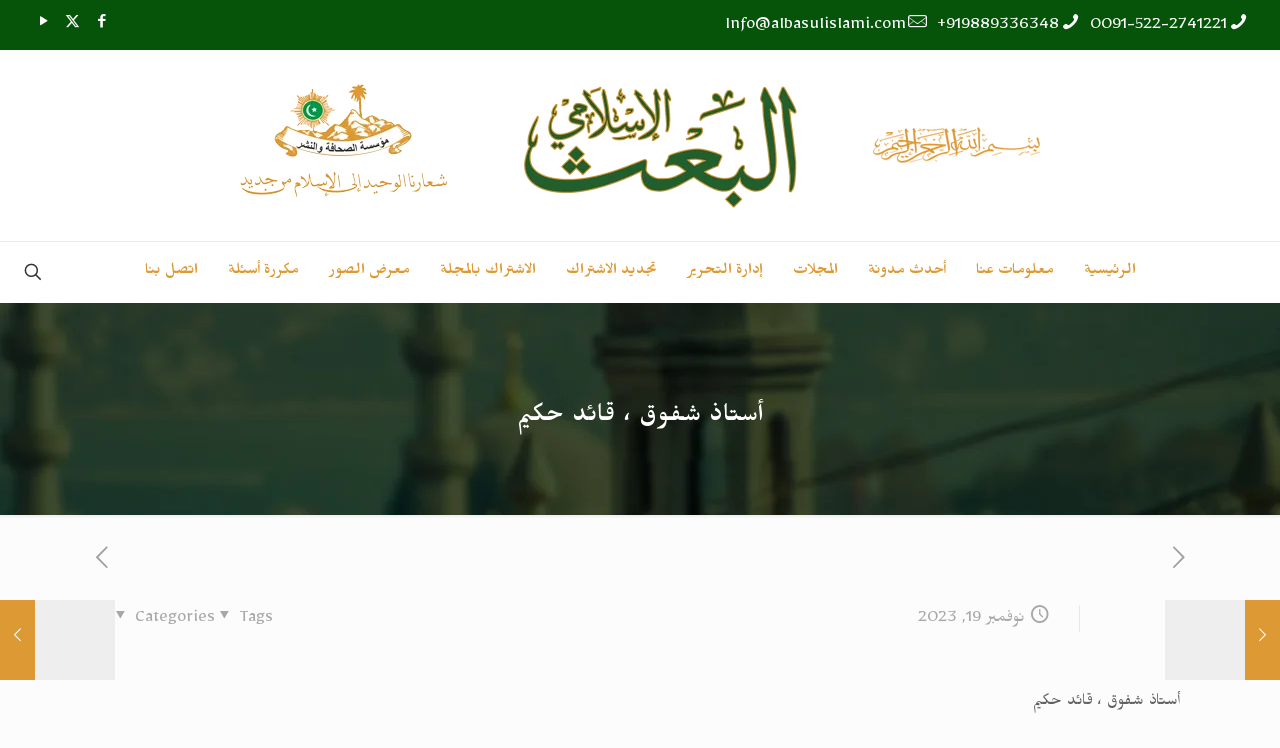

--- FILE ---
content_type: text/html; charset=UTF-8
request_url: https://albasulislami.com/%D8%A3%D8%B3%D8%AA%D8%A7%D8%B0-%D8%B4%D9%81%D9%88%D9%82-%D8%8C-%D9%82%D8%A7%D8%A6%D8%AF-%D8%AD%D9%83%D9%8A%D9%85/
body_size: 37220
content:
<!DOCTYPE html>
<html dir="rtl" lang="ar" class="no-js " itemscope itemtype="https://schema.org/Article" >

<head>

<meta charset="UTF-8" />
<title>أستاذ شفوق ، قائد حكيم &#8211; AL-BAAS-EL-ISLAMI</title>
<meta name='robots' content='max-image-preview:large' />
	<style>img:is([sizes="auto" i], [sizes^="auto," i]) { contain-intrinsic-size: 3000px 1500px }</style>
	<meta name="description" content="Monthly Arabic Magazine"/>
<meta property="og:url" content="https://albasulislami.com/%D8%A3%D8%B3%D8%AA%D8%A7%D8%B0-%D8%B4%D9%81%D9%88%D9%82-%D8%8C-%D9%82%D8%A7%D8%A6%D8%AF-%D8%AD%D9%83%D9%8A%D9%85/"/>
<meta property="og:type" content="article"/>
<meta property="og:title" content="أستاذ شفوق ، قائد حكيم"/>
<meta property="og:description" content="أستاذ شفوق ، قائد حكيم بقلم : الشيخ خليل الرحمن سجاد النعماني الندوي * تعريب : الأخ مرزا ريحان بيغ § قال الله تعالى : ( […]"/>
<link rel="alternate" hreflang="ar" href="https://albasulislami.com/%D8%A3%D8%B3%D8%AA%D8%A7%D8%B0-%D8%B4%D9%81%D9%88%D9%82-%D8%8C-%D9%82%D8%A7%D8%A6%D8%AF-%D8%AD%D9%83%D9%8A%D9%85/"/>
<!-- Global site tag (gtag.js) - Google Analytics -->
<script async src="https://www.googletagmanager.com/gtag/js?id=UA-92628549-1"></script>
<script>
  window.dataLayer = window.dataLayer || [];
  function gtag(){dataLayer.push(arguments);}
  gtag('js', new Date());

  gtag('config', 'UA-92628549-1');
</script>
<meta name="format-detection" content="telephone=no">
<meta name="viewport" content="width=device-width, initial-scale=1, maximum-scale=1" />
<link rel="shortcut icon" href="https://albasulislami.com/editorial/wp-content/uploads/2017/05/Al-Baas_Logo-icon.png" type="image/x-icon" />
<meta name="theme-color" content="#ffffff" media="(prefers-color-scheme: light)">
<meta name="theme-color" content="#ffffff" media="(prefers-color-scheme: dark)">
<link rel='dns-prefetch' href='//fonts.googleapis.com' />
<link rel="alternate" type="application/rss+xml" title="AL-BAAS-EL-ISLAMI &laquo; الخلاصة" href="https://albasulislami.com/feed/" />
<link rel="alternate" type="application/rss+xml" title="AL-BAAS-EL-ISLAMI &laquo; خلاصة التعليقات" href="https://albasulislami.com/comments/feed/" />
<script type="text/javascript">
/* <![CDATA[ */
window._wpemojiSettings = {"baseUrl":"https:\/\/s.w.org\/images\/core\/emoji\/15.0.3\/72x72\/","ext":".png","svgUrl":"https:\/\/s.w.org\/images\/core\/emoji\/15.0.3\/svg\/","svgExt":".svg","source":{"concatemoji":"https:\/\/albasulislami.com\/wp-includes\/js\/wp-emoji-release.min.js?ver=6.7.4"}};
/*! This file is auto-generated */
!function(i,n){var o,s,e;function c(e){try{var t={supportTests:e,timestamp:(new Date).valueOf()};sessionStorage.setItem(o,JSON.stringify(t))}catch(e){}}function p(e,t,n){e.clearRect(0,0,e.canvas.width,e.canvas.height),e.fillText(t,0,0);var t=new Uint32Array(e.getImageData(0,0,e.canvas.width,e.canvas.height).data),r=(e.clearRect(0,0,e.canvas.width,e.canvas.height),e.fillText(n,0,0),new Uint32Array(e.getImageData(0,0,e.canvas.width,e.canvas.height).data));return t.every(function(e,t){return e===r[t]})}function u(e,t,n){switch(t){case"flag":return n(e,"\ud83c\udff3\ufe0f\u200d\u26a7\ufe0f","\ud83c\udff3\ufe0f\u200b\u26a7\ufe0f")?!1:!n(e,"\ud83c\uddfa\ud83c\uddf3","\ud83c\uddfa\u200b\ud83c\uddf3")&&!n(e,"\ud83c\udff4\udb40\udc67\udb40\udc62\udb40\udc65\udb40\udc6e\udb40\udc67\udb40\udc7f","\ud83c\udff4\u200b\udb40\udc67\u200b\udb40\udc62\u200b\udb40\udc65\u200b\udb40\udc6e\u200b\udb40\udc67\u200b\udb40\udc7f");case"emoji":return!n(e,"\ud83d\udc26\u200d\u2b1b","\ud83d\udc26\u200b\u2b1b")}return!1}function f(e,t,n){var r="undefined"!=typeof WorkerGlobalScope&&self instanceof WorkerGlobalScope?new OffscreenCanvas(300,150):i.createElement("canvas"),a=r.getContext("2d",{willReadFrequently:!0}),o=(a.textBaseline="top",a.font="600 32px Arial",{});return e.forEach(function(e){o[e]=t(a,e,n)}),o}function t(e){var t=i.createElement("script");t.src=e,t.defer=!0,i.head.appendChild(t)}"undefined"!=typeof Promise&&(o="wpEmojiSettingsSupports",s=["flag","emoji"],n.supports={everything:!0,everythingExceptFlag:!0},e=new Promise(function(e){i.addEventListener("DOMContentLoaded",e,{once:!0})}),new Promise(function(t){var n=function(){try{var e=JSON.parse(sessionStorage.getItem(o));if("object"==typeof e&&"number"==typeof e.timestamp&&(new Date).valueOf()<e.timestamp+604800&&"object"==typeof e.supportTests)return e.supportTests}catch(e){}return null}();if(!n){if("undefined"!=typeof Worker&&"undefined"!=typeof OffscreenCanvas&&"undefined"!=typeof URL&&URL.createObjectURL&&"undefined"!=typeof Blob)try{var e="postMessage("+f.toString()+"("+[JSON.stringify(s),u.toString(),p.toString()].join(",")+"));",r=new Blob([e],{type:"text/javascript"}),a=new Worker(URL.createObjectURL(r),{name:"wpTestEmojiSupports"});return void(a.onmessage=function(e){c(n=e.data),a.terminate(),t(n)})}catch(e){}c(n=f(s,u,p))}t(n)}).then(function(e){for(var t in e)n.supports[t]=e[t],n.supports.everything=n.supports.everything&&n.supports[t],"flag"!==t&&(n.supports.everythingExceptFlag=n.supports.everythingExceptFlag&&n.supports[t]);n.supports.everythingExceptFlag=n.supports.everythingExceptFlag&&!n.supports.flag,n.DOMReady=!1,n.readyCallback=function(){n.DOMReady=!0}}).then(function(){return e}).then(function(){var e;n.supports.everything||(n.readyCallback(),(e=n.source||{}).concatemoji?t(e.concatemoji):e.wpemoji&&e.twemoji&&(t(e.twemoji),t(e.wpemoji)))}))}((window,document),window._wpemojiSettings);
/* ]]> */
</script>
<style id='wp-emoji-styles-inline-css' type='text/css'>

	img.wp-smiley, img.emoji {
		display: inline !important;
		border: none !important;
		box-shadow: none !important;
		height: 1em !important;
		width: 1em !important;
		margin: 0 0.07em !important;
		vertical-align: -0.1em !important;
		background: none !important;
		padding: 0 !important;
	}
</style>
<link rel='stylesheet' id='wp-block-library-rtl-css' href='https://albasulislami.com/wp-includes/css/dist/block-library/style-rtl.min.css?ver=6.7.4' type='text/css' media='all' />
<style id='classic-theme-styles-inline-css' type='text/css'>
/*! This file is auto-generated */
.wp-block-button__link{color:#fff;background-color:#32373c;border-radius:9999px;box-shadow:none;text-decoration:none;padding:calc(.667em + 2px) calc(1.333em + 2px);font-size:1.125em}.wp-block-file__button{background:#32373c;color:#fff;text-decoration:none}
</style>
<style id='global-styles-inline-css' type='text/css'>
:root{--wp--preset--aspect-ratio--square: 1;--wp--preset--aspect-ratio--4-3: 4/3;--wp--preset--aspect-ratio--3-4: 3/4;--wp--preset--aspect-ratio--3-2: 3/2;--wp--preset--aspect-ratio--2-3: 2/3;--wp--preset--aspect-ratio--16-9: 16/9;--wp--preset--aspect-ratio--9-16: 9/16;--wp--preset--color--black: #000000;--wp--preset--color--cyan-bluish-gray: #abb8c3;--wp--preset--color--white: #ffffff;--wp--preset--color--pale-pink: #f78da7;--wp--preset--color--vivid-red: #cf2e2e;--wp--preset--color--luminous-vivid-orange: #ff6900;--wp--preset--color--luminous-vivid-amber: #fcb900;--wp--preset--color--light-green-cyan: #7bdcb5;--wp--preset--color--vivid-green-cyan: #00d084;--wp--preset--color--pale-cyan-blue: #8ed1fc;--wp--preset--color--vivid-cyan-blue: #0693e3;--wp--preset--color--vivid-purple: #9b51e0;--wp--preset--gradient--vivid-cyan-blue-to-vivid-purple: linear-gradient(135deg,rgba(6,147,227,1) 0%,rgb(155,81,224) 100%);--wp--preset--gradient--light-green-cyan-to-vivid-green-cyan: linear-gradient(135deg,rgb(122,220,180) 0%,rgb(0,208,130) 100%);--wp--preset--gradient--luminous-vivid-amber-to-luminous-vivid-orange: linear-gradient(135deg,rgba(252,185,0,1) 0%,rgba(255,105,0,1) 100%);--wp--preset--gradient--luminous-vivid-orange-to-vivid-red: linear-gradient(135deg,rgba(255,105,0,1) 0%,rgb(207,46,46) 100%);--wp--preset--gradient--very-light-gray-to-cyan-bluish-gray: linear-gradient(135deg,rgb(238,238,238) 0%,rgb(169,184,195) 100%);--wp--preset--gradient--cool-to-warm-spectrum: linear-gradient(135deg,rgb(74,234,220) 0%,rgb(151,120,209) 20%,rgb(207,42,186) 40%,rgb(238,44,130) 60%,rgb(251,105,98) 80%,rgb(254,248,76) 100%);--wp--preset--gradient--blush-light-purple: linear-gradient(135deg,rgb(255,206,236) 0%,rgb(152,150,240) 100%);--wp--preset--gradient--blush-bordeaux: linear-gradient(135deg,rgb(254,205,165) 0%,rgb(254,45,45) 50%,rgb(107,0,62) 100%);--wp--preset--gradient--luminous-dusk: linear-gradient(135deg,rgb(255,203,112) 0%,rgb(199,81,192) 50%,rgb(65,88,208) 100%);--wp--preset--gradient--pale-ocean: linear-gradient(135deg,rgb(255,245,203) 0%,rgb(182,227,212) 50%,rgb(51,167,181) 100%);--wp--preset--gradient--electric-grass: linear-gradient(135deg,rgb(202,248,128) 0%,rgb(113,206,126) 100%);--wp--preset--gradient--midnight: linear-gradient(135deg,rgb(2,3,129) 0%,rgb(40,116,252) 100%);--wp--preset--font-size--small: 13px;--wp--preset--font-size--medium: 20px;--wp--preset--font-size--large: 36px;--wp--preset--font-size--x-large: 42px;--wp--preset--spacing--20: 0.44rem;--wp--preset--spacing--30: 0.67rem;--wp--preset--spacing--40: 1rem;--wp--preset--spacing--50: 1.5rem;--wp--preset--spacing--60: 2.25rem;--wp--preset--spacing--70: 3.38rem;--wp--preset--spacing--80: 5.06rem;--wp--preset--shadow--natural: 6px 6px 9px rgba(0, 0, 0, 0.2);--wp--preset--shadow--deep: 12px 12px 50px rgba(0, 0, 0, 0.4);--wp--preset--shadow--sharp: 6px 6px 0px rgba(0, 0, 0, 0.2);--wp--preset--shadow--outlined: 6px 6px 0px -3px rgba(255, 255, 255, 1), 6px 6px rgba(0, 0, 0, 1);--wp--preset--shadow--crisp: 6px 6px 0px rgba(0, 0, 0, 1);}:where(.is-layout-flex){gap: 0.5em;}:where(.is-layout-grid){gap: 0.5em;}body .is-layout-flex{display: flex;}.is-layout-flex{flex-wrap: wrap;align-items: center;}.is-layout-flex > :is(*, div){margin: 0;}body .is-layout-grid{display: grid;}.is-layout-grid > :is(*, div){margin: 0;}:where(.wp-block-columns.is-layout-flex){gap: 2em;}:where(.wp-block-columns.is-layout-grid){gap: 2em;}:where(.wp-block-post-template.is-layout-flex){gap: 1.25em;}:where(.wp-block-post-template.is-layout-grid){gap: 1.25em;}.has-black-color{color: var(--wp--preset--color--black) !important;}.has-cyan-bluish-gray-color{color: var(--wp--preset--color--cyan-bluish-gray) !important;}.has-white-color{color: var(--wp--preset--color--white) !important;}.has-pale-pink-color{color: var(--wp--preset--color--pale-pink) !important;}.has-vivid-red-color{color: var(--wp--preset--color--vivid-red) !important;}.has-luminous-vivid-orange-color{color: var(--wp--preset--color--luminous-vivid-orange) !important;}.has-luminous-vivid-amber-color{color: var(--wp--preset--color--luminous-vivid-amber) !important;}.has-light-green-cyan-color{color: var(--wp--preset--color--light-green-cyan) !important;}.has-vivid-green-cyan-color{color: var(--wp--preset--color--vivid-green-cyan) !important;}.has-pale-cyan-blue-color{color: var(--wp--preset--color--pale-cyan-blue) !important;}.has-vivid-cyan-blue-color{color: var(--wp--preset--color--vivid-cyan-blue) !important;}.has-vivid-purple-color{color: var(--wp--preset--color--vivid-purple) !important;}.has-black-background-color{background-color: var(--wp--preset--color--black) !important;}.has-cyan-bluish-gray-background-color{background-color: var(--wp--preset--color--cyan-bluish-gray) !important;}.has-white-background-color{background-color: var(--wp--preset--color--white) !important;}.has-pale-pink-background-color{background-color: var(--wp--preset--color--pale-pink) !important;}.has-vivid-red-background-color{background-color: var(--wp--preset--color--vivid-red) !important;}.has-luminous-vivid-orange-background-color{background-color: var(--wp--preset--color--luminous-vivid-orange) !important;}.has-luminous-vivid-amber-background-color{background-color: var(--wp--preset--color--luminous-vivid-amber) !important;}.has-light-green-cyan-background-color{background-color: var(--wp--preset--color--light-green-cyan) !important;}.has-vivid-green-cyan-background-color{background-color: var(--wp--preset--color--vivid-green-cyan) !important;}.has-pale-cyan-blue-background-color{background-color: var(--wp--preset--color--pale-cyan-blue) !important;}.has-vivid-cyan-blue-background-color{background-color: var(--wp--preset--color--vivid-cyan-blue) !important;}.has-vivid-purple-background-color{background-color: var(--wp--preset--color--vivid-purple) !important;}.has-black-border-color{border-color: var(--wp--preset--color--black) !important;}.has-cyan-bluish-gray-border-color{border-color: var(--wp--preset--color--cyan-bluish-gray) !important;}.has-white-border-color{border-color: var(--wp--preset--color--white) !important;}.has-pale-pink-border-color{border-color: var(--wp--preset--color--pale-pink) !important;}.has-vivid-red-border-color{border-color: var(--wp--preset--color--vivid-red) !important;}.has-luminous-vivid-orange-border-color{border-color: var(--wp--preset--color--luminous-vivid-orange) !important;}.has-luminous-vivid-amber-border-color{border-color: var(--wp--preset--color--luminous-vivid-amber) !important;}.has-light-green-cyan-border-color{border-color: var(--wp--preset--color--light-green-cyan) !important;}.has-vivid-green-cyan-border-color{border-color: var(--wp--preset--color--vivid-green-cyan) !important;}.has-pale-cyan-blue-border-color{border-color: var(--wp--preset--color--pale-cyan-blue) !important;}.has-vivid-cyan-blue-border-color{border-color: var(--wp--preset--color--vivid-cyan-blue) !important;}.has-vivid-purple-border-color{border-color: var(--wp--preset--color--vivid-purple) !important;}.has-vivid-cyan-blue-to-vivid-purple-gradient-background{background: var(--wp--preset--gradient--vivid-cyan-blue-to-vivid-purple) !important;}.has-light-green-cyan-to-vivid-green-cyan-gradient-background{background: var(--wp--preset--gradient--light-green-cyan-to-vivid-green-cyan) !important;}.has-luminous-vivid-amber-to-luminous-vivid-orange-gradient-background{background: var(--wp--preset--gradient--luminous-vivid-amber-to-luminous-vivid-orange) !important;}.has-luminous-vivid-orange-to-vivid-red-gradient-background{background: var(--wp--preset--gradient--luminous-vivid-orange-to-vivid-red) !important;}.has-very-light-gray-to-cyan-bluish-gray-gradient-background{background: var(--wp--preset--gradient--very-light-gray-to-cyan-bluish-gray) !important;}.has-cool-to-warm-spectrum-gradient-background{background: var(--wp--preset--gradient--cool-to-warm-spectrum) !important;}.has-blush-light-purple-gradient-background{background: var(--wp--preset--gradient--blush-light-purple) !important;}.has-blush-bordeaux-gradient-background{background: var(--wp--preset--gradient--blush-bordeaux) !important;}.has-luminous-dusk-gradient-background{background: var(--wp--preset--gradient--luminous-dusk) !important;}.has-pale-ocean-gradient-background{background: var(--wp--preset--gradient--pale-ocean) !important;}.has-electric-grass-gradient-background{background: var(--wp--preset--gradient--electric-grass) !important;}.has-midnight-gradient-background{background: var(--wp--preset--gradient--midnight) !important;}.has-small-font-size{font-size: var(--wp--preset--font-size--small) !important;}.has-medium-font-size{font-size: var(--wp--preset--font-size--medium) !important;}.has-large-font-size{font-size: var(--wp--preset--font-size--large) !important;}.has-x-large-font-size{font-size: var(--wp--preset--font-size--x-large) !important;}
:where(.wp-block-post-template.is-layout-flex){gap: 1.25em;}:where(.wp-block-post-template.is-layout-grid){gap: 1.25em;}
:where(.wp-block-columns.is-layout-flex){gap: 2em;}:where(.wp-block-columns.is-layout-grid){gap: 2em;}
:root :where(.wp-block-pullquote){font-size: 1.5em;line-height: 1.6;}
</style>
<link rel='stylesheet' id='contact-form-7-css' href='https://albasulislami.com/wp-content/plugins/contact-form-7/includes/css/styles.css?ver=6.1.4' type='text/css' media='all' />
<link rel='stylesheet' id='contact-form-7-rtl-css' href='https://albasulislami.com/wp-content/plugins/contact-form-7/includes/css/styles-rtl.css?ver=6.1.4' type='text/css' media='all' />
<link rel='stylesheet' id='mfn-be-css' href='https://albasulislami.com/wp-content/themes/betheme/css/be.css?ver=28.1.3' type='text/css' media='all' />
<link rel='stylesheet' id='mfn-animations-css' href='https://albasulislami.com/wp-content/themes/betheme/assets/animations/animations.min.css?ver=28.1.3' type='text/css' media='all' />
<link rel='stylesheet' id='mfn-font-awesome-css' href='https://albasulislami.com/wp-content/themes/betheme/fonts/fontawesome/fontawesome.css?ver=28.1.3' type='text/css' media='all' />
<link rel='stylesheet' id='mfn-jplayer-css' href='https://albasulislami.com/wp-content/themes/betheme/assets/jplayer/css/jplayer.blue.monday.min.css?ver=28.1.3' type='text/css' media='all' />
<link rel='stylesheet' id='mfn-responsive-css' href='https://albasulislami.com/wp-content/themes/betheme/css/responsive.css?ver=28.1.3' type='text/css' media='all' />
<link rel='stylesheet' id='mfn-fonts-css' href='https://fonts.googleapis.com/css?family=Mirza%3A1%2C300%2C400%2C400italic%2C500%2C700%2C700italic%7CReem+Kufi%3A1%2C300%2C400%2C400italic%2C500%2C700%2C700italic&#038;display=swap&#038;ver=6.7.4' type='text/css' media='all' />
<style id='mfn-dynamic-inline-css' type='text/css'>
#Subheader{background-image:url(https://albasulislami.com/wp-content/uploads/2019/12/1-2.jpg);background-repeat:no-repeat;background-position:right top}
html{background-color:#FCFCFC}#Wrapper,#Content,.mfn-popup .mfn-popup-content,.mfn-off-canvas-sidebar .mfn-off-canvas-content-wrapper,.mfn-cart-holder,.mfn-header-login,#Top_bar .search_wrapper,#Top_bar .top_bar_right .mfn-live-search-box,.column_livesearch .mfn-live-search-wrapper,.column_livesearch .mfn-live-search-box{background-color:#FCFCFC}.layout-boxed.mfn-bebuilder-header.mfn-ui #Wrapper .mfn-only-sample-content{background-color:#FCFCFC}body:not(.template-slider) #Header{min-height:250px}body.header-below:not(.template-slider) #Header{padding-top:250px}#Subheader{padding:100px 0 80px 0}#Footer .widgets_wrapper{padding:40px 0}.has-search-overlay.search-overlay-opened #search-overlay{background-color:rgba(0,0,0,0.6)}.elementor-page.elementor-default #Content .the_content .section_wrapper{max-width:100%}.elementor-page.elementor-default #Content .section.the_content{width:100%}.elementor-page.elementor-default #Content .section_wrapper .the_content_wrapper{margin-left:0;margin-right:0;width:100%}body,span.date_label,.timeline_items li h3 span,input[type="date"],input[type="text"],input[type="password"],input[type="tel"],input[type="email"],input[type="url"],textarea,select,.offer_li .title h3,.mfn-menu-item-megamenu{font-family:"Mirza",-apple-system,BlinkMacSystemFont,"Segoe UI",Roboto,Oxygen-Sans,Ubuntu,Cantarell,"Helvetica Neue",sans-serif}.lead,.big{font-family:"Mirza",-apple-system,BlinkMacSystemFont,"Segoe UI",Roboto,Oxygen-Sans,Ubuntu,Cantarell,"Helvetica Neue",sans-serif}#menu > ul > li > a,#overlay-menu ul li a{font-family:"Mirza",-apple-system,BlinkMacSystemFont,"Segoe UI",Roboto,Oxygen-Sans,Ubuntu,Cantarell,"Helvetica Neue",sans-serif}#Subheader .title{font-family:"Mirza",-apple-system,BlinkMacSystemFont,"Segoe UI",Roboto,Oxygen-Sans,Ubuntu,Cantarell,"Helvetica Neue",sans-serif}h1,h2,h3,h4,.text-logo #logo{font-family:"Mirza",-apple-system,BlinkMacSystemFont,"Segoe UI",Roboto,Oxygen-Sans,Ubuntu,Cantarell,"Helvetica Neue",sans-serif}h5,h6{font-family:"Mirza",-apple-system,BlinkMacSystemFont,"Segoe UI",Roboto,Oxygen-Sans,Ubuntu,Cantarell,"Helvetica Neue",sans-serif}blockquote{font-family:"Mirza",-apple-system,BlinkMacSystemFont,"Segoe UI",Roboto,Oxygen-Sans,Ubuntu,Cantarell,"Helvetica Neue",sans-serif}.chart_box .chart .num,.counter .desc_wrapper .number-wrapper,.how_it_works .image .number,.pricing-box .plan-header .price,.quick_fact .number-wrapper,.woocommerce .product div.entry-summary .price{font-family:"Reem Kufi",-apple-system,BlinkMacSystemFont,"Segoe UI",Roboto,Oxygen-Sans,Ubuntu,Cantarell,"Helvetica Neue",sans-serif}body,.mfn-menu-item-megamenu{font-size:19px;line-height:23px;font-weight:400;letter-spacing:0px}.lead,.big{font-size:19px;line-height:28px;font-weight:600;letter-spacing:0px}#menu > ul > li > a,#overlay-menu ul li a{font-size:18px;font-weight:500;letter-spacing:0px}#overlay-menu ul li a{line-height:27px}#Subheader .title{font-size:30px;line-height:32px;font-weight:500;letter-spacing:1px}h1,.text-logo #logo{font-size:40px;line-height:50px;font-weight:400;letter-spacing:0px}h2{font-size:42px;line-height:54px;font-weight:400;letter-spacing:0px}h3,.woocommerce ul.products li.product h3,.woocommerce #customer_login h2{font-size:36px;line-height:30px;font-weight:500;letter-spacing:0px}h4,.woocommerce .woocommerce-order-details__title,.woocommerce .wc-bacs-bank-details-heading,.woocommerce .woocommerce-customer-details h2{font-size:21px;line-height:25px;font-weight:500;letter-spacing:0px}h5{font-size:20px;line-height:24px;font-weight:400;letter-spacing:0px}h6{font-size:17px;line-height:21px;font-weight:400;letter-spacing:0px}#Intro .intro-title{font-size:40px;line-height:40px;font-weight:400;letter-spacing:0px}@media only screen and (min-width:768px) and (max-width:959px){body,.mfn-menu-item-megamenu{font-size:19px;line-height:23px;font-weight:400;letter-spacing:0px}.lead,.big{font-size:19px;line-height:28px;font-weight:600;letter-spacing:0px}#menu > ul > li > a,#overlay-menu ul li a{font-size:18px;font-weight:500;letter-spacing:0px}#overlay-menu ul li a{line-height:27px}#Subheader .title{font-size:30px;line-height:32px;font-weight:500;letter-spacing:1px}h1,.text-logo #logo{font-size:40px;line-height:50px;font-weight:400;letter-spacing:0px}h2{font-size:42px;line-height:54px;font-weight:400;letter-spacing:0px}h3,.woocommerce ul.products li.product h3,.woocommerce #customer_login h2{font-size:36px;line-height:30px;font-weight:500;letter-spacing:0px}h4,.woocommerce .woocommerce-order-details__title,.woocommerce .wc-bacs-bank-details-heading,.woocommerce .woocommerce-customer-details h2{font-size:21px;line-height:25px;font-weight:500;letter-spacing:0px}h5{font-size:20px;line-height:24px;font-weight:400;letter-spacing:0px}h6{font-size:17px;line-height:21px;font-weight:400;letter-spacing:0px}#Intro .intro-title{font-size:40px;line-height:40px;font-weight:400;letter-spacing:0px}blockquote{font-size:15px}.chart_box .chart .num{font-size:45px;line-height:45px}.counter .desc_wrapper .number-wrapper{font-size:45px;line-height:45px}.counter .desc_wrapper .title{font-size:14px;line-height:18px}.faq .question .title{font-size:14px}.fancy_heading .title{font-size:38px;line-height:38px}.offer .offer_li .desc_wrapper .title h3{font-size:32px;line-height:32px}.offer_thumb_ul li.offer_thumb_li .desc_wrapper .title h3{font-size:32px;line-height:32px}.pricing-box .plan-header h2{font-size:27px;line-height:27px}.pricing-box .plan-header .price > span{font-size:40px;line-height:40px}.pricing-box .plan-header .price sup.currency{font-size:18px;line-height:18px}.pricing-box .plan-header .price sup.period{font-size:14px;line-height:14px}.quick_fact .number-wrapper{font-size:80px;line-height:80px}.trailer_box .desc h2{font-size:27px;line-height:27px}.widget > h3{font-size:17px;line-height:20px}}@media only screen and (min-width:480px) and (max-width:767px){body,.mfn-menu-item-megamenu{font-size:19px;line-height:23px;font-weight:400;letter-spacing:0px}.lead,.big{font-size:19px;line-height:28px;font-weight:600;letter-spacing:0px}#menu > ul > li > a,#overlay-menu ul li a{font-size:18px;font-weight:500;letter-spacing:0px}#overlay-menu ul li a{line-height:27px}#Subheader .title{font-size:30px;line-height:32px;font-weight:500;letter-spacing:1px}h1,.text-logo #logo{font-size:40px;line-height:50px;font-weight:400;letter-spacing:0px}h2{font-size:42px;line-height:54px;font-weight:400;letter-spacing:0px}h3,.woocommerce ul.products li.product h3,.woocommerce #customer_login h2{font-size:36px;line-height:30px;font-weight:500;letter-spacing:0px}h4,.woocommerce .woocommerce-order-details__title,.woocommerce .wc-bacs-bank-details-heading,.woocommerce .woocommerce-customer-details h2{font-size:21px;line-height:25px;font-weight:500;letter-spacing:0px}h5{font-size:20px;line-height:24px;font-weight:400;letter-spacing:0px}h6{font-size:17px;line-height:21px;font-weight:400;letter-spacing:0px}#Intro .intro-title{font-size:40px;line-height:40px;font-weight:400;letter-spacing:0px}blockquote{font-size:14px}.chart_box .chart .num{font-size:40px;line-height:40px}.counter .desc_wrapper .number-wrapper{font-size:40px;line-height:40px}.counter .desc_wrapper .title{font-size:13px;line-height:16px}.faq .question .title{font-size:13px}.fancy_heading .title{font-size:34px;line-height:34px}.offer .offer_li .desc_wrapper .title h3{font-size:28px;line-height:28px}.offer_thumb_ul li.offer_thumb_li .desc_wrapper .title h3{font-size:28px;line-height:28px}.pricing-box .plan-header h2{font-size:24px;line-height:24px}.pricing-box .plan-header .price > span{font-size:34px;line-height:34px}.pricing-box .plan-header .price sup.currency{font-size:16px;line-height:16px}.pricing-box .plan-header .price sup.period{font-size:13px;line-height:13px}.quick_fact .number-wrapper{font-size:70px;line-height:70px}.trailer_box .desc h2{font-size:24px;line-height:24px}.widget > h3{font-size:16px;line-height:19px}}@media only screen and (max-width:479px){body,.mfn-menu-item-megamenu{font-size:19px;line-height:23px;font-weight:400;letter-spacing:0px}.lead,.big{font-size:19px;line-height:28px;font-weight:600;letter-spacing:0px}#menu > ul > li > a,#overlay-menu ul li a{font-size:18px;font-weight:500;letter-spacing:0px}#overlay-menu ul li a{line-height:27px}#Subheader .title{font-size:30px;line-height:32px;font-weight:500;letter-spacing:1px}h1,.text-logo #logo{font-size:40px;line-height:50px;font-weight:400;letter-spacing:0px}h2{font-size:42px;line-height:54px;font-weight:400;letter-spacing:0px}h3,.woocommerce ul.products li.product h3,.woocommerce #customer_login h2{font-size:36px;line-height:30px;font-weight:500;letter-spacing:0px}h4,.woocommerce .woocommerce-order-details__title,.woocommerce .wc-bacs-bank-details-heading,.woocommerce .woocommerce-customer-details h2{font-size:21px;line-height:25px;font-weight:500;letter-spacing:0px}h5{font-size:20px;line-height:24px;font-weight:400;letter-spacing:0px}h6{font-size:17px;line-height:21px;font-weight:400;letter-spacing:0px}#Intro .intro-title{font-size:40px;line-height:40px;font-weight:400;letter-spacing:0px}blockquote{font-size:13px}.chart_box .chart .num{font-size:35px;line-height:35px}.counter .desc_wrapper .number-wrapper{font-size:35px;line-height:35px}.counter .desc_wrapper .title{font-size:13px;line-height:26px}.faq .question .title{font-size:13px}.fancy_heading .title{font-size:30px;line-height:30px}.offer .offer_li .desc_wrapper .title h3{font-size:26px;line-height:26px}.offer_thumb_ul li.offer_thumb_li .desc_wrapper .title h3{font-size:26px;line-height:26px}.pricing-box .plan-header h2{font-size:21px;line-height:21px}.pricing-box .plan-header .price > span{font-size:32px;line-height:32px}.pricing-box .plan-header .price sup.currency{font-size:14px;line-height:14px}.pricing-box .plan-header .price sup.period{font-size:13px;line-height:13px}.quick_fact .number-wrapper{font-size:60px;line-height:60px}.trailer_box .desc h2{font-size:21px;line-height:21px}.widget > h3{font-size:15px;line-height:18px}}.with_aside .sidebar.columns{width:20%}.with_aside .sections_group{width:80%}.aside_both .sidebar.columns{width:15%}.aside_both .sidebar.sidebar-1{margin-left:-85%}.aside_both .sections_group{width:70%;margin-left:15%}@media only screen and (min-width:1240px){#Wrapper,.with_aside .content_wrapper{max-width:1122px}body.layout-boxed.mfn-header-scrolled .mfn-header-tmpl.mfn-sticky-layout-width{max-width:1122px;left:0;right:0;margin-left:auto;margin-right:auto}body.layout-boxed:not(.mfn-header-scrolled) .mfn-header-tmpl.mfn-header-layout-width,body.layout-boxed .mfn-header-tmpl.mfn-header-layout-width:not(.mfn-hasSticky){max-width:1122px;left:0;right:0;margin-left:auto;margin-right:auto}body.layout-boxed.mfn-bebuilder-header.mfn-ui .mfn-only-sample-content{max-width:1122px;margin-left:auto;margin-right:auto}.section_wrapper,.container{max-width:1102px}.layout-boxed.header-boxed #Top_bar.is-sticky{max-width:1122px}}@media only screen and (max-width:767px){#Wrapper{max-width:calc(100% - 67px)}.content_wrapper .section_wrapper,.container,.four.columns .widget-area{max-width:550px !important;padding-left:33px;padding-right:33px}}body{--mfn-button-font-family:inherit;--mfn-button-font-size:19px;--mfn-button-font-weight:400;--mfn-button-font-style:inherit;--mfn-button-letter-spacing:0px;--mfn-button-padding:16px 20px 16px 20px;--mfn-button-border-width:0px;--mfn-button-border-radius:5px;--mfn-button-gap:10px;--mfn-button-transition:0.2s;--mfn-button-color:#4e7270;--mfn-button-color-hover:#4e7270;--mfn-button-bg:#f7f7f7;--mfn-button-bg-hover:#eaeaea;--mfn-button-border-color:transparent;--mfn-button-border-color-hover:transparent;--mfn-button-icon-color:#4e7270;--mfn-button-icon-color-hover:#4e7270;--mfn-button-box-shadow:unset;--mfn-button-theme-color:#ffffff;--mfn-button-theme-color-hover:#ffffff;--mfn-button-theme-bg:#dd9933;--mfn-button-theme-bg-hover:#d08c26;--mfn-button-theme-border-color:transparent;--mfn-button-theme-border-color-hover:transparent;--mfn-button-theme-icon-color:#ffffff;--mfn-button-theme-icon-color-hover:#ffffff;--mfn-button-theme-box-shadow:unset;--mfn-button-shop-color:#ffffff;--mfn-button-shop-color-hover:#ffffff;--mfn-button-shop-bg:#dd9933;--mfn-button-shop-bg-hover:#d08c26;--mfn-button-shop-border-color:transparent;--mfn-button-shop-border-color-hover:transparent;--mfn-button-shop-icon-color:#626262;--mfn-button-shop-icon-color-hover:#626262;--mfn-button-shop-box-shadow:unset;--mfn-button-action-color:#747474;--mfn-button-action-color-hover:#747474;--mfn-button-action-bg:#f7f7f7;--mfn-button-action-bg-hover:#eaeaea;--mfn-button-action-border-color:transparent;--mfn-button-action-border-color-hover:transparent;--mfn-button-action-icon-color:#747474;--mfn-button-action-icon-color-hover:#747474;--mfn-button-action-box-shadow:unset}@media only screen and (max-width:959px){body{}}@media only screen and (max-width:768px){body{}}.mfn-cookies{--mfn-gdpr2-container-text-color:#626262;--mfn-gdpr2-container-strong-color:#07070a;--mfn-gdpr2-container-bg:#ffffff;--mfn-gdpr2-container-overlay:rgba(25,37,48,0.6);--mfn-gdpr2-details-box-bg:#fbfbfb;--mfn-gdpr2-details-switch-bg:#00032a;--mfn-gdpr2-details-switch-bg-active:#5acb65;--mfn-gdpr2-tabs-text-color:#07070a;--mfn-gdpr2-tabs-text-color-active:#0089f7;--mfn-gdpr2-tabs-border:rgba(8,8,14,0.1);--mfn-gdpr2-buttons-box-bg:#fbfbfb}#Top_bar #logo,.header-fixed #Top_bar #logo,.header-plain #Top_bar #logo,.header-transparent #Top_bar #logo{height:60px;line-height:60px;padding:15px 0}.logo-overflow #Top_bar:not(.is-sticky) .logo{height:90px}#Top_bar .menu > li > a{padding:15px 0}.menu-highlight:not(.header-creative) #Top_bar .menu > li > a{margin:20px 0}.header-plain:not(.menu-highlight) #Top_bar .menu > li > a span:not(.description){line-height:90px}.header-fixed #Top_bar .menu > li > a{padding:30px 0}@media only screen and (max-width:767px){.mobile-header-mini #Top_bar #logo{height:50px!important;line-height:50px!important;margin:5px 0}}#Top_bar #logo img.svg{width:100px}.image_frame,.wp-caption{border-width:0px}.alert{border-radius:0px}#Top_bar .top_bar_right .top-bar-right-input input{width:200px}.mfn-live-search-box .mfn-live-search-list{max-height:300px}#Side_slide{right:-500px;width:500px}#Side_slide.left{left:-500px}.blog-teaser li .desc-wrapper .desc{background-position-y:-1px}.mfn-free-delivery-info{--mfn-free-delivery-bar:#dd9933;--mfn-free-delivery-bg:rgba(0,0,0,0.1);--mfn-free-delivery-achieved:#dd9933}#back_to_top i{color:#ffffff}@media only screen and ( max-width:767px ){}@media only screen and (min-width:1240px){body:not(.header-simple) #Top_bar #menu{display:block!important}.tr-menu #Top_bar #menu{background:none!important}#Top_bar .menu > li > ul.mfn-megamenu > li{float:left}#Top_bar .menu > li > ul.mfn-megamenu > li.mfn-megamenu-cols-1{width:100%}#Top_bar .menu > li > ul.mfn-megamenu > li.mfn-megamenu-cols-2{width:50%}#Top_bar .menu > li > ul.mfn-megamenu > li.mfn-megamenu-cols-3{width:33.33%}#Top_bar .menu > li > ul.mfn-megamenu > li.mfn-megamenu-cols-4{width:25%}#Top_bar .menu > li > ul.mfn-megamenu > li.mfn-megamenu-cols-5{width:20%}#Top_bar .menu > li > ul.mfn-megamenu > li.mfn-megamenu-cols-6{width:16.66%}#Top_bar .menu > li > ul.mfn-megamenu > li > ul{display:block!important;position:inherit;left:auto;top:auto;border-width:0 1px 0 0}#Top_bar .menu > li > ul.mfn-megamenu > li:last-child > ul{border:0}#Top_bar .menu > li > ul.mfn-megamenu > li > ul li{width:auto}#Top_bar .menu > li > ul.mfn-megamenu a.mfn-megamenu-title{text-transform:uppercase;font-weight:400;background:none}#Top_bar .menu > li > ul.mfn-megamenu a .menu-arrow{display:none}.menuo-right #Top_bar .menu > li > ul.mfn-megamenu{left:0;width:98%!important;margin:0 1%;padding:20px 0}.menuo-right #Top_bar .menu > li > ul.mfn-megamenu-bg{box-sizing:border-box}#Top_bar .menu > li > ul.mfn-megamenu-bg{padding:20px 166px 20px 20px;background-repeat:no-repeat;background-position:right bottom}.rtl #Top_bar .menu > li > ul.mfn-megamenu-bg{padding-left:166px;padding-right:20px;background-position:left bottom}#Top_bar .menu > li > ul.mfn-megamenu-bg > li{background:none}#Top_bar .menu > li > ul.mfn-megamenu-bg > li a{border:none}#Top_bar .menu > li > ul.mfn-megamenu-bg > li > ul{background:none!important;-webkit-box-shadow:0 0 0 0;-moz-box-shadow:0 0 0 0;box-shadow:0 0 0 0}.mm-vertical #Top_bar .container{position:relative}.mm-vertical #Top_bar .top_bar_left{position:static}.mm-vertical #Top_bar .menu > li ul{box-shadow:0 0 0 0 transparent!important;background-image:none}.mm-vertical #Top_bar .menu > li > ul.mfn-megamenu{padding:20px 0}.mm-vertical.header-plain #Top_bar .menu > li > ul.mfn-megamenu{width:100%!important;margin:0}.mm-vertical #Top_bar .menu > li > ul.mfn-megamenu > li{display:table-cell;float:none!important;width:10%;padding:0 15px;border-right:1px solid rgba(0,0,0,0.05)}.mm-vertical #Top_bar .menu > li > ul.mfn-megamenu > li:last-child{border-right-width:0}.mm-vertical #Top_bar .menu > li > ul.mfn-megamenu > li.hide-border{border-right-width:0}.mm-vertical #Top_bar .menu > li > ul.mfn-megamenu > li a{border-bottom-width:0;padding:9px 15px;line-height:120%}.mm-vertical #Top_bar .menu > li > ul.mfn-megamenu a.mfn-megamenu-title{font-weight:700}.rtl .mm-vertical #Top_bar .menu > li > ul.mfn-megamenu > li:first-child{border-right-width:0}.rtl .mm-vertical #Top_bar .menu > li > ul.mfn-megamenu > li:last-child{border-right-width:1px}body.header-shop #Top_bar #menu{display:flex!important;background-color:transparent}.header-shop #Top_bar.is-sticky .top_bar_row_second{display:none}.header-plain:not(.menuo-right) #Header .top_bar_left{width:auto!important}.header-stack.header-center #Top_bar #menu{display:inline-block!important}.header-simple #Top_bar #menu{display:none;height:auto;width:300px;bottom:auto;top:100%;right:1px;position:absolute;margin:0}.header-simple #Header a.responsive-menu-toggle{display:block;right:10px}.header-simple #Top_bar #menu > ul{width:100%;float:left}.header-simple #Top_bar #menu ul li{width:100%;padding-bottom:0;border-right:0;position:relative}.header-simple #Top_bar #menu ul li a{padding:0 20px;margin:0;display:block;height:auto;line-height:normal;border:none}.header-simple #Top_bar #menu ul li a:not(.menu-toggle):after{display:none}.header-simple #Top_bar #menu ul li a span{border:none;line-height:44px;display:inline;padding:0}.header-simple #Top_bar #menu ul li.submenu .menu-toggle{display:block;position:absolute;right:0;top:0;width:44px;height:44px;line-height:44px;font-size:30px;font-weight:300;text-align:center;cursor:pointer;color:#444;opacity:0.33;transform:unset}.header-simple #Top_bar #menu ul li.submenu .menu-toggle:after{content:"+";position:static}.header-simple #Top_bar #menu ul li.hover > .menu-toggle:after{content:"-"}.header-simple #Top_bar #menu ul li.hover a{border-bottom:0}.header-simple #Top_bar #menu ul.mfn-megamenu li .menu-toggle{display:none}.header-simple #Top_bar #menu ul li ul{position:relative!important;left:0!important;top:0;padding:0;margin:0!important;width:auto!important;background-image:none}.header-simple #Top_bar #menu ul li ul li{width:100%!important;display:block;padding:0}.header-simple #Top_bar #menu ul li ul li a{padding:0 20px 0 30px}.header-simple #Top_bar #menu ul li ul li a .menu-arrow{display:none}.header-simple #Top_bar #menu ul li ul li a span{padding:0}.header-simple #Top_bar #menu ul li ul li a span:after{display:none!important}.header-simple #Top_bar .menu > li > ul.mfn-megamenu a.mfn-megamenu-title{text-transform:uppercase;font-weight:400}.header-simple #Top_bar .menu > li > ul.mfn-megamenu > li > ul{display:block!important;position:inherit;left:auto;top:auto}.header-simple #Top_bar #menu ul li ul li ul{border-left:0!important;padding:0;top:0}.header-simple #Top_bar #menu ul li ul li ul li a{padding:0 20px 0 40px}.rtl.header-simple #Top_bar #menu{left:1px;right:auto}.rtl.header-simple #Top_bar a.responsive-menu-toggle{left:10px;right:auto}.rtl.header-simple #Top_bar #menu ul li.submenu .menu-toggle{left:0;right:auto}.rtl.header-simple #Top_bar #menu ul li ul{left:auto!important;right:0!important}.rtl.header-simple #Top_bar #menu ul li ul li a{padding:0 30px 0 20px}.rtl.header-simple #Top_bar #menu ul li ul li ul li a{padding:0 40px 0 20px}.menu-highlight #Top_bar .menu > li{margin:0 2px}.menu-highlight:not(.header-creative) #Top_bar .menu > li > a{padding:0;-webkit-border-radius:5px;border-radius:5px}.menu-highlight #Top_bar .menu > li > a:after{display:none}.menu-highlight #Top_bar .menu > li > a span:not(.description){line-height:50px}.menu-highlight #Top_bar .menu > li > a span.description{display:none}.menu-highlight.header-stack #Top_bar .menu > li > a{margin:10px 0!important}.menu-highlight.header-stack #Top_bar .menu > li > a span:not(.description){line-height:40px}.menu-highlight.header-simple #Top_bar #menu ul li,.menu-highlight.header-creative #Top_bar #menu ul li{margin:0}.menu-highlight.header-simple #Top_bar #menu ul li > a,.menu-highlight.header-creative #Top_bar #menu ul li > a{-webkit-border-radius:0;border-radius:0}.menu-highlight:not(.header-fixed):not(.header-simple) #Top_bar.is-sticky .menu > li > a{margin:10px 0!important;padding:5px 0!important}.menu-highlight:not(.header-fixed):not(.header-simple) #Top_bar.is-sticky .menu > li > a span{line-height:30px!important}.header-modern.menu-highlight.menuo-right .menu_wrapper{margin-right:20px}.menu-line-below #Top_bar .menu > li > a:not(.menu-toggle):after{top:auto;bottom:-4px}.menu-line-below #Top_bar.is-sticky .menu > li > a:not(.menu-toggle):after{top:auto;bottom:-4px}.menu-line-below-80 #Top_bar:not(.is-sticky) .menu > li > a:not(.menu-toggle):after{height:4px;left:10%;top:50%;margin-top:20px;width:80%}.menu-line-below-80-1 #Top_bar:not(.is-sticky) .menu > li > a:not(.menu-toggle):after{height:1px;left:10%;top:50%;margin-top:20px;width:80%}.menu-link-color #Top_bar .menu > li > a:not(.menu-toggle):after{display:none!important}.menu-arrow-top #Top_bar .menu > li > a:after{background:none repeat scroll 0 0 rgba(0,0,0,0)!important;border-color:#ccc transparent transparent;border-style:solid;border-width:7px 7px 0;display:block;height:0;left:50%;margin-left:-7px;top:0!important;width:0}.menu-arrow-top #Top_bar.is-sticky .menu > li > a:after{top:0!important}.menu-arrow-bottom #Top_bar .menu > li > a:after{background:none!important;border-color:transparent transparent #ccc;border-style:solid;border-width:0 7px 7px;display:block;height:0;left:50%;margin-left:-7px;top:auto;bottom:0;width:0}.menu-arrow-bottom #Top_bar.is-sticky .menu > li > a:after{top:auto;bottom:0}.menuo-no-borders #Top_bar .menu > li > a span{border-width:0!important}.menuo-no-borders #Header_creative #Top_bar .menu > li > a span{border-bottom-width:0}.menuo-no-borders.header-plain #Top_bar a#header_cart,.menuo-no-borders.header-plain #Top_bar a#search_button,.menuo-no-borders.header-plain #Top_bar .wpml-languages,.menuo-no-borders.header-plain #Top_bar a.action_button{border-width:0}.menuo-right #Top_bar .menu_wrapper{float:right}.menuo-right.header-stack:not(.header-center) #Top_bar .menu_wrapper{margin-right:150px}body.header-creative{padding-left:50px}body.header-creative.header-open{padding-left:250px}body.error404,body.under-construction,body.elementor-maintenance-mode,body.template-blank,body.under-construction.header-rtl.header-creative.header-open{padding-left:0!important;padding-right:0!important}.header-creative.footer-fixed #Footer,.header-creative.footer-sliding #Footer,.header-creative.footer-stick #Footer.is-sticky{box-sizing:border-box;padding-left:50px}.header-open.footer-fixed #Footer,.header-open.footer-sliding #Footer,.header-creative.footer-stick #Footer.is-sticky{padding-left:250px}.header-rtl.header-creative.footer-fixed #Footer,.header-rtl.header-creative.footer-sliding #Footer,.header-rtl.header-creative.footer-stick #Footer.is-sticky{padding-left:0;padding-right:50px}.header-rtl.header-open.footer-fixed #Footer,.header-rtl.header-open.footer-sliding #Footer,.header-rtl.header-creative.footer-stick #Footer.is-sticky{padding-right:250px}#Header_creative{background-color:#fff;position:fixed;width:250px;height:100%;left:-200px;top:0;z-index:9002;-webkit-box-shadow:2px 0 4px 2px rgba(0,0,0,.15);box-shadow:2px 0 4px 2px rgba(0,0,0,.15)}#Header_creative .container{width:100%}#Header_creative .creative-wrapper{opacity:0;margin-right:50px}#Header_creative a.creative-menu-toggle{display:block;width:34px;height:34px;line-height:34px;font-size:22px;text-align:center;position:absolute;top:10px;right:8px;border-radius:3px}.admin-bar #Header_creative a.creative-menu-toggle{top:42px}#Header_creative #Top_bar{position:static;width:100%}#Header_creative #Top_bar .top_bar_left{width:100%!important;float:none}#Header_creative #Top_bar .logo{float:none;text-align:center;margin:15px 0}#Header_creative #Top_bar #menu{background-color:transparent}#Header_creative #Top_bar .menu_wrapper{float:none;margin:0 0 30px}#Header_creative #Top_bar .menu > li{width:100%;float:none;position:relative}#Header_creative #Top_bar .menu > li > a{padding:0;text-align:center}#Header_creative #Top_bar .menu > li > a:after{display:none}#Header_creative #Top_bar .menu > li > a span{border-right:0;border-bottom-width:1px;line-height:38px}#Header_creative #Top_bar .menu li ul{left:100%;right:auto;top:0;box-shadow:2px 2px 2px 0 rgba(0,0,0,0.03);-webkit-box-shadow:2px 2px 2px 0 rgba(0,0,0,0.03)}#Header_creative #Top_bar .menu > li > ul.mfn-megamenu{margin:0;width:700px!important}#Header_creative #Top_bar .menu > li > ul.mfn-megamenu > li > ul{left:0}#Header_creative #Top_bar .menu li ul li a{padding-top:9px;padding-bottom:8px}#Header_creative #Top_bar .menu li ul li ul{top:0}#Header_creative #Top_bar .menu > li > a span.description{display:block;font-size:13px;line-height:28px!important;clear:both}.menuo-arrows #Top_bar .menu > li.submenu > a > span:after{content:unset!important}#Header_creative #Top_bar .top_bar_right{width:100%!important;float:left;height:auto;margin-bottom:35px;text-align:center;padding:0 20px;top:0;-webkit-box-sizing:border-box;-moz-box-sizing:border-box;box-sizing:border-box}#Header_creative #Top_bar .top_bar_right:before{content:none}#Header_creative #Top_bar .top_bar_right .top_bar_right_wrapper{flex-wrap:wrap;justify-content:center}#Header_creative #Top_bar .top_bar_right .top-bar-right-icon,#Header_creative #Top_bar .top_bar_right .wpml-languages,#Header_creative #Top_bar .top_bar_right .top-bar-right-button,#Header_creative #Top_bar .top_bar_right .top-bar-right-input{min-height:30px;margin:5px}#Header_creative #Top_bar .search_wrapper{left:100%;top:auto}#Header_creative #Top_bar .banner_wrapper{display:block;text-align:center}#Header_creative #Top_bar .banner_wrapper img{max-width:100%;height:auto;display:inline-block}#Header_creative #Action_bar{display:none;position:absolute;bottom:0;top:auto;clear:both;padding:0 20px;box-sizing:border-box}#Header_creative #Action_bar .contact_details{width:100%;text-align:center;margin-bottom:20px}#Header_creative #Action_bar .contact_details li{padding:0}#Header_creative #Action_bar .social{float:none;text-align:center;padding:5px 0 15px}#Header_creative #Action_bar .social li{margin-bottom:2px}#Header_creative #Action_bar .social-menu{float:none;text-align:center}#Header_creative #Action_bar .social-menu li{border-color:rgba(0,0,0,.1)}#Header_creative .social li a{color:rgba(0,0,0,.5)}#Header_creative .social li a:hover{color:#000}#Header_creative .creative-social{position:absolute;bottom:10px;right:0;width:50px}#Header_creative .creative-social li{display:block;float:none;width:100%;text-align:center;margin-bottom:5px}.header-creative .fixed-nav.fixed-nav-prev{margin-left:50px}.header-creative.header-open .fixed-nav.fixed-nav-prev{margin-left:250px}.menuo-last #Header_creative #Top_bar .menu li.last ul{top:auto;bottom:0}.header-open #Header_creative{left:0}.header-open #Header_creative .creative-wrapper{opacity:1;margin:0!important}.header-open #Header_creative .creative-menu-toggle,.header-open #Header_creative .creative-social{display:none}.header-open #Header_creative #Action_bar{display:block}body.header-rtl.header-creative{padding-left:0;padding-right:50px}.header-rtl #Header_creative{left:auto;right:-200px}.header-rtl #Header_creative .creative-wrapper{margin-left:50px;margin-right:0}.header-rtl #Header_creative a.creative-menu-toggle{left:8px;right:auto}.header-rtl #Header_creative .creative-social{left:0;right:auto}.header-rtl #Footer #back_to_top.sticky{right:125px}.header-rtl #popup_contact{right:70px}.header-rtl #Header_creative #Top_bar .menu li ul{left:auto;right:100%}.header-rtl #Header_creative #Top_bar .search_wrapper{left:auto;right:100%}.header-rtl .fixed-nav.fixed-nav-prev{margin-left:0!important}.header-rtl .fixed-nav.fixed-nav-next{margin-right:50px}body.header-rtl.header-creative.header-open{padding-left:0;padding-right:250px!important}.header-rtl.header-open #Header_creative{left:auto;right:0}.header-rtl.header-open #Footer #back_to_top.sticky{right:325px}.header-rtl.header-open #popup_contact{right:270px}.header-rtl.header-open .fixed-nav.fixed-nav-next{margin-right:250px}#Header_creative.active{left:-1px}.header-rtl #Header_creative.active{left:auto;right:-1px}#Header_creative.active .creative-wrapper{opacity:1;margin:0}.header-creative .vc_row[data-vc-full-width]{padding-left:50px}.header-creative.header-open .vc_row[data-vc-full-width]{padding-left:250px}.header-open .vc_parallax .vc_parallax-inner{left:auto;width:calc(100% - 250px)}.header-open.header-rtl .vc_parallax .vc_parallax-inner{left:0;right:auto}#Header_creative.scroll{height:100%;overflow-y:auto}#Header_creative.scroll:not(.dropdown) .menu li ul{display:none!important}#Header_creative.scroll #Action_bar{position:static}#Header_creative.dropdown{outline:none}#Header_creative.dropdown #Top_bar .menu_wrapper{float:left;width:100%}#Header_creative.dropdown #Top_bar #menu ul li{position:relative;float:left}#Header_creative.dropdown #Top_bar #menu ul li a:not(.menu-toggle):after{display:none}#Header_creative.dropdown #Top_bar #menu ul li a span{line-height:38px;padding:0}#Header_creative.dropdown #Top_bar #menu ul li.submenu .menu-toggle{display:block;position:absolute;right:0;top:0;width:38px;height:38px;line-height:38px;font-size:26px;font-weight:300;text-align:center;cursor:pointer;color:#444;opacity:0.33;z-index:203}#Header_creative.dropdown #Top_bar #menu ul li.submenu .menu-toggle:after{content:"+";position:static}#Header_creative.dropdown #Top_bar #menu ul li.hover > .menu-toggle:after{content:"-"}#Header_creative.dropdown #Top_bar #menu ul.sub-menu li:not(:last-of-type) a{border-bottom:0}#Header_creative.dropdown #Top_bar #menu ul.mfn-megamenu li .menu-toggle{display:none}#Header_creative.dropdown #Top_bar #menu ul li ul{position:relative!important;left:0!important;top:0;padding:0;margin-left:0!important;width:auto!important;background-image:none}#Header_creative.dropdown #Top_bar #menu ul li ul li{width:100%!important}#Header_creative.dropdown #Top_bar #menu ul li ul li a{padding:0 10px;text-align:center}#Header_creative.dropdown #Top_bar #menu ul li ul li a .menu-arrow{display:none}#Header_creative.dropdown #Top_bar #menu ul li ul li a span{padding:0}#Header_creative.dropdown #Top_bar #menu ul li ul li a span:after{display:none!important}#Header_creative.dropdown #Top_bar .menu > li > ul.mfn-megamenu a.mfn-megamenu-title{text-transform:uppercase;font-weight:400}#Header_creative.dropdown #Top_bar .menu > li > ul.mfn-megamenu > li > ul{display:block!important;position:inherit;left:auto;top:auto}#Header_creative.dropdown #Top_bar #menu ul li ul li ul{border-left:0!important;padding:0;top:0}#Header_creative{transition:left .5s ease-in-out,right .5s ease-in-out}#Header_creative .creative-wrapper{transition:opacity .5s ease-in-out,margin 0s ease-in-out .5s}#Header_creative.active .creative-wrapper{transition:opacity .5s ease-in-out,margin 0s ease-in-out}}@media only screen and (min-width:1240px){#Top_bar.is-sticky{position:fixed!important;width:100%;left:0;top:-60px;height:60px;z-index:701;background:#fff;opacity:.97;-webkit-box-shadow:0 2px 5px 0 rgba(0,0,0,0.1);-moz-box-shadow:0 2px 5px 0 rgba(0,0,0,0.1);box-shadow:0 2px 5px 0 rgba(0,0,0,0.1)}.layout-boxed.header-boxed #Top_bar.is-sticky{left:50%;-webkit-transform:translateX(-50%);transform:translateX(-50%)}#Top_bar.is-sticky .top_bar_left,#Top_bar.is-sticky .top_bar_right,#Top_bar.is-sticky .top_bar_right:before{background:none;box-shadow:unset}#Top_bar.is-sticky .logo{width:auto;margin:0 30px 0 20px;padding:0}#Top_bar.is-sticky #logo,#Top_bar.is-sticky .custom-logo-link{padding:5px 0!important;height:50px!important;line-height:50px!important}.logo-no-sticky-padding #Top_bar.is-sticky #logo{height:60px!important;line-height:60px!important}#Top_bar.is-sticky #logo img.logo-main{display:none}#Top_bar.is-sticky #logo img.logo-sticky{display:inline;max-height:35px}.logo-sticky-width-auto #Top_bar.is-sticky #logo img.logo-sticky{width:auto}#Top_bar.is-sticky .menu_wrapper{clear:none}#Top_bar.is-sticky .menu_wrapper .menu > li > a{padding:15px 0}#Top_bar.is-sticky .menu > li > a,#Top_bar.is-sticky .menu > li > a span{line-height:30px}#Top_bar.is-sticky .menu > li > a:after{top:auto;bottom:-4px}#Top_bar.is-sticky .menu > li > a span.description{display:none}#Top_bar.is-sticky .secondary_menu_wrapper,#Top_bar.is-sticky .banner_wrapper{display:none}.header-overlay #Top_bar.is-sticky{display:none}.sticky-dark #Top_bar.is-sticky,.sticky-dark #Top_bar.is-sticky #menu{background:rgba(0,0,0,.8)}.sticky-dark #Top_bar.is-sticky .menu > li:not(.current-menu-item) > a{color:#fff}.sticky-dark #Top_bar.is-sticky .top_bar_right .top-bar-right-icon{color:rgba(255,255,255,.9)}.sticky-dark #Top_bar.is-sticky .top_bar_right .top-bar-right-icon svg .path{stroke:rgba(255,255,255,.9)}.sticky-dark #Top_bar.is-sticky .wpml-languages a.active,.sticky-dark #Top_bar.is-sticky .wpml-languages ul.wpml-lang-dropdown{background:rgba(0,0,0,0.1);border-color:rgba(0,0,0,0.1)}.sticky-white #Top_bar.is-sticky,.sticky-white #Top_bar.is-sticky #menu{background:rgba(255,255,255,.8)}.sticky-white #Top_bar.is-sticky .menu > li:not(.current-menu-item) > a{color:#222}.sticky-white #Top_bar.is-sticky .top_bar_right .top-bar-right-icon{color:rgba(0,0,0,.8)}.sticky-white #Top_bar.is-sticky .top_bar_right .top-bar-right-icon svg .path{stroke:rgba(0,0,0,.8)}.sticky-white #Top_bar.is-sticky .wpml-languages a.active,.sticky-white #Top_bar.is-sticky .wpml-languages ul.wpml-lang-dropdown{background:rgba(255,255,255,0.1);border-color:rgba(0,0,0,0.1)}}@media only screen and (min-width:768px) and (max-width:1240px){.header_placeholder{height:0!important}}@media only screen and (max-width:1239px){#Top_bar #menu{display:none;height:auto;width:300px;bottom:auto;top:100%;right:1px;position:absolute;margin:0}#Top_bar a.responsive-menu-toggle{display:block}#Top_bar #menu > ul{width:100%;float:left}#Top_bar #menu ul li{width:100%;padding-bottom:0;border-right:0;position:relative}#Top_bar #menu ul li a{padding:0 25px;margin:0;display:block;height:auto;line-height:normal;border:none}#Top_bar #menu ul li a:not(.menu-toggle):after{display:none}#Top_bar #menu ul li a span{border:none;line-height:44px;display:inline;padding:0}#Top_bar #menu ul li a span.description{margin:0 0 0 5px}#Top_bar #menu ul li.submenu .menu-toggle{display:block;position:absolute;right:15px;top:0;width:44px;height:44px;line-height:44px;font-size:30px;font-weight:300;text-align:center;cursor:pointer;color:#444;opacity:0.33;transform:unset}#Top_bar #menu ul li.submenu .menu-toggle:after{content:"+";position:static}#Top_bar #menu ul li.hover > .menu-toggle:after{content:"-"}#Top_bar #menu ul li.hover a{border-bottom:0}#Top_bar #menu ul li a span:after{display:none!important}#Top_bar #menu ul.mfn-megamenu li .menu-toggle{display:none}.menuo-arrows.keyboard-support #Top_bar .menu > li.submenu > a:not(.menu-toggle):after,.menuo-arrows:not(.keyboard-support) #Top_bar .menu > li.submenu > a:not(.menu-toggle)::after{display:none !important}#Top_bar #menu ul li ul{position:relative!important;left:0!important;top:0;padding:0;margin-left:0!important;width:auto!important;background-image:none!important;box-shadow:0 0 0 0 transparent!important;-webkit-box-shadow:0 0 0 0 transparent!important}#Top_bar #menu ul li ul li{width:100%!important}#Top_bar #menu ul li ul li a{padding:0 20px 0 35px}#Top_bar #menu ul li ul li a .menu-arrow{display:none}#Top_bar #menu ul li ul li a span{padding:0}#Top_bar #menu ul li ul li a span:after{display:none!important}#Top_bar .menu > li > ul.mfn-megamenu a.mfn-megamenu-title{text-transform:uppercase;font-weight:400}#Top_bar .menu > li > ul.mfn-megamenu > li > ul{display:block!important;position:inherit;left:auto;top:auto}#Top_bar #menu ul li ul li ul{border-left:0!important;padding:0;top:0}#Top_bar #menu ul li ul li ul li a{padding:0 20px 0 45px}#Header #menu > ul > li.current-menu-item > a,#Header #menu > ul > li.current_page_item > a,#Header #menu > ul > li.current-menu-parent > a,#Header #menu > ul > li.current-page-parent > a,#Header #menu > ul > li.current-menu-ancestor > a,#Header #menu > ul > li.current_page_ancestor > a{background:rgba(0,0,0,.02)}.rtl #Top_bar #menu{left:1px;right:auto}.rtl #Top_bar a.responsive-menu-toggle{left:20px;right:auto}.rtl #Top_bar #menu ul li.submenu .menu-toggle{left:15px;right:auto;border-left:none;border-right:1px solid #eee;transform:unset}.rtl #Top_bar #menu ul li ul{left:auto!important;right:0!important}.rtl #Top_bar #menu ul li ul li a{padding:0 30px 0 20px}.rtl #Top_bar #menu ul li ul li ul li a{padding:0 40px 0 20px}.header-stack .menu_wrapper a.responsive-menu-toggle{position:static!important;margin:11px 0!important}.header-stack .menu_wrapper #menu{left:0;right:auto}.rtl.header-stack #Top_bar #menu{left:auto;right:0}.admin-bar #Header_creative{top:32px}.header-creative.layout-boxed{padding-top:85px}.header-creative.layout-full-width #Wrapper{padding-top:60px}#Header_creative{position:fixed;width:100%;left:0!important;top:0;z-index:1001}#Header_creative .creative-wrapper{display:block!important;opacity:1!important}#Header_creative .creative-menu-toggle,#Header_creative .creative-social{display:none!important;opacity:1!important}#Header_creative #Top_bar{position:static;width:100%}#Header_creative #Top_bar .one{display:flex}#Header_creative #Top_bar #logo,#Header_creative #Top_bar .custom-logo-link{height:50px;line-height:50px;padding:5px 0}#Header_creative #Top_bar #logo img.logo-sticky{max-height:40px!important}#Header_creative #logo img.logo-main{display:none}#Header_creative #logo img.logo-sticky{display:inline-block}.logo-no-sticky-padding #Header_creative #Top_bar #logo{height:60px;line-height:60px;padding:0}.logo-no-sticky-padding #Header_creative #Top_bar #logo img.logo-sticky{max-height:60px!important}#Header_creative #Action_bar{display:none}#Header_creative #Top_bar .top_bar_right:before{content:none}#Header_creative.scroll{overflow:visible!important}}body{--mfn-clients-tiles-hover:#dd9933;--mfn-icon-box-icon:#4e7270;--mfn-sliding-box-bg:#4e7270;--mfn-woo-body-color:#626262;--mfn-woo-heading-color:#626262;--mfn-woo-themecolor:#dd9933;--mfn-woo-bg-themecolor:#dd9933;--mfn-woo-border-themecolor:#dd9933}#Header_wrapper,#Intro{background-color:#4e7270}#Subheader{background-color:rgba(78,114,112,0)}.header-classic #Action_bar,.header-fixed #Action_bar,.header-plain #Action_bar,.header-split #Action_bar,.header-shop #Action_bar,.header-shop-split #Action_bar,.header-stack #Action_bar{background-color:#06540a}#Sliding-top{background-color:#545454}#Sliding-top a.sliding-top-control{border-right-color:#545454}#Sliding-top.st-center a.sliding-top-control,#Sliding-top.st-left a.sliding-top-control{border-top-color:#545454}#Footer{background-color:#383838}.grid .post-item,.masonry:not(.tiles) .post-item,.photo2 .post .post-desc-wrapper{background-color:transparent}.portfolio_group .portfolio-item .desc{background-color:transparent}.woocommerce ul.products li.product,.shop_slider .shop_slider_ul .item_wrapper .desc{background-color:transparent}body,ul.timeline_items,.icon_box a .desc,.icon_box a:hover .desc,.feature_list ul li a,.list_item a,.list_item a:hover,.widget_recent_entries ul li a,.flat_box a,.flat_box a:hover,.story_box .desc,.content_slider.carousel  ul li a .title,.content_slider.flat.description ul li .desc,.content_slider.flat.description ul li a .desc,.post-nav.minimal a i{color:#626262}.lead{color:#2e2e2e}.post-nav.minimal a svg{fill:#626262}.themecolor,.opening_hours .opening_hours_wrapper li span,.fancy_heading_icon .icon_top,.fancy_heading_arrows .icon-right-dir,.fancy_heading_arrows .icon-left-dir,.fancy_heading_line .title,.button-love a.mfn-love,.format-link .post-title .icon-link,.pager-single > span,.pager-single a:hover,.widget_meta ul,.widget_pages ul,.widget_rss ul,.widget_mfn_recent_comments ul li:after,.widget_archive ul,.widget_recent_comments ul li:after,.widget_nav_menu ul,.woocommerce ul.products li.product .price,.shop_slider .shop_slider_ul .item_wrapper .price,.woocommerce-page ul.products li.product .price,.widget_price_filter .price_label .from,.widget_price_filter .price_label .to,.woocommerce ul.product_list_widget li .quantity .amount,.woocommerce .product div.entry-summary .price,.woocommerce .product .woocommerce-variation-price .price,.woocommerce .star-rating span,#Error_404 .error_pic i,.style-simple #Filters .filters_wrapper ul li a:hover,.style-simple #Filters .filters_wrapper ul li.current-cat a,.style-simple .quick_fact .title,.mfn-cart-holder .mfn-ch-content .mfn-ch-product .woocommerce-Price-amount,.woocommerce .comment-form-rating p.stars a:before,.wishlist .wishlist-row .price,.search-results .search-item .post-product-price,.progress_icons.transparent .progress_icon.themebg{color:#dd9933}.mfn-wish-button.loved:not(.link) .path{fill:#dd9933;stroke:#dd9933}.themebg,#comments .commentlist > li .reply a.comment-reply-link,#Filters .filters_wrapper ul li a:hover,#Filters .filters_wrapper ul li.current-cat a,.fixed-nav .arrow,.offer_thumb .slider_pagination a:before,.offer_thumb .slider_pagination a.selected:after,.pager .pages a:hover,.pager .pages a.active,.pager .pages span.page-numbers.current,.pager-single span:after,.portfolio_group.exposure .portfolio-item .desc-inner .line,.Recent_posts ul li .desc:after,.Recent_posts ul li .photo .c,.slider_pagination a.selected,.slider_pagination .slick-active a,.slider_pagination a.selected:after,.slider_pagination .slick-active a:after,.testimonials_slider .slider_images,.testimonials_slider .slider_images a:after,.testimonials_slider .slider_images:before,#Top_bar .header-cart-count,#Top_bar .header-wishlist-count,.mfn-footer-stickymenu ul li a .header-wishlist-count,.mfn-footer-stickymenu ul li a .header-cart-count,.widget_categories ul,.widget_mfn_menu ul li a:hover,.widget_mfn_menu ul li.current-menu-item:not(.current-menu-ancestor) > a,.widget_mfn_menu ul li.current_page_item:not(.current_page_ancestor) > a,.widget_product_categories ul,.widget_recent_entries ul li:after,.woocommerce-account table.my_account_orders .order-number a,.woocommerce-MyAccount-navigation ul li.is-active a,.style-simple .accordion .question:after,.style-simple .faq .question:after,.style-simple .icon_box .desc_wrapper .title:before,.style-simple #Filters .filters_wrapper ul li a:after,.style-simple .trailer_box:hover .desc,.tp-bullets.simplebullets.round .bullet.selected,.tp-bullets.simplebullets.round .bullet.selected:after,.tparrows.default,.tp-bullets.tp-thumbs .bullet.selected:after{background-color:#dd9933}.Latest_news ul li .photo,.Recent_posts.blog_news ul li .photo,.style-simple .opening_hours .opening_hours_wrapper li label,.style-simple .timeline_items li:hover h3,.style-simple .timeline_items li:nth-child(even):hover h3,.style-simple .timeline_items li:hover .desc,.style-simple .timeline_items li:nth-child(even):hover,.style-simple .offer_thumb .slider_pagination a.selected{border-color:#dd9933}a{color:#4e7270}a:hover{color:#3e5f5d}*::-moz-selection{background-color:#4e7270;color:white}*::selection{background-color:#4e7270;color:white}.blockquote p.author span,.counter .desc_wrapper .title,.article_box .desc_wrapper p,.team .desc_wrapper p.subtitle,.pricing-box .plan-header p.subtitle,.pricing-box .plan-header .price sup.period,.chart_box p,.fancy_heading .inside,.fancy_heading_line .slogan,.post-meta,.post-meta a,.post-footer,.post-footer a span.label,.pager .pages a,.button-love a .label,.pager-single a,#comments .commentlist > li .comment-author .says,.fixed-nav .desc .date,.filters_buttons li.label,.Recent_posts ul li a .desc .date,.widget_recent_entries ul li .post-date,.tp_recent_tweets .twitter_time,.widget_price_filter .price_label,.shop-filters .woocommerce-result-count,.woocommerce ul.product_list_widget li .quantity,.widget_shopping_cart ul.product_list_widget li dl,.product_meta .posted_in,.woocommerce .shop_table .product-name .variation > dd,.shipping-calculator-button:after,.shop_slider .shop_slider_ul .item_wrapper .price del,.woocommerce .product .entry-summary .woocommerce-product-rating .woocommerce-review-link,.woocommerce .product.style-default .entry-summary .product_meta .tagged_as,.woocommerce .tagged_as,.wishlist .sku_wrapper,.woocommerce .column_product_rating .woocommerce-review-link,.woocommerce #reviews #comments ol.commentlist li .comment-text p.meta .woocommerce-review__verified,.woocommerce #reviews #comments ol.commentlist li .comment-text p.meta .woocommerce-review__dash,.woocommerce #reviews #comments ol.commentlist li .comment-text p.meta .woocommerce-review__published-date,.testimonials_slider .testimonials_slider_ul li .author span,.testimonials_slider .testimonials_slider_ul li .author span a,.Latest_news ul li .desc_footer,.share-simple-wrapper .icons a{color:#a8a8a8}h1,h1 a,h1 a:hover,.text-logo #logo{color:#161922}h2,h2 a,h2 a:hover{color:#161922}h3,h3 a,h3 a:hover{color:#dd9933}h4,h4 a,h4 a:hover,.style-simple .sliding_box .desc_wrapper h4{color:#161922}h5,h5 a,h5 a:hover{color:#161922}h6,h6 a,h6 a:hover,a.content_link .title{color:#161922}.woocommerce #customer_login h2{color:#dd9933} .woocommerce .woocommerce-order-details__title,.woocommerce .wc-bacs-bank-details-heading,.woocommerce .woocommerce-customer-details h2,.woocommerce #respond .comment-reply-title,.woocommerce #reviews #comments ol.commentlist li .comment-text p.meta .woocommerce-review__author{color:#161922} .dropcap,.highlight:not(.highlight_image){background-color:#4e7270}a.mfn-link{color:#656B6F}a.mfn-link-2 span,a:hover.mfn-link-2 span:before,a.hover.mfn-link-2 span:before,a.mfn-link-5 span,a.mfn-link-8:after,a.mfn-link-8:before{background:#4e7270}a:hover.mfn-link{color:#4e7270}a.mfn-link-2 span:before,a:hover.mfn-link-4:before,a:hover.mfn-link-4:after,a.hover.mfn-link-4:before,a.hover.mfn-link-4:after,a.mfn-link-5:before,a.mfn-link-7:after,a.mfn-link-7:before{background:#42615c}a.mfn-link-6:before{border-bottom-color:#42615c}a.mfn-link svg .path{stroke:#4e7270}.column_column ul,.column_column ol,.the_content_wrapper:not(.is-elementor) ul,.the_content_wrapper:not(.is-elementor) ol{color:#737E86}hr.hr_color,.hr_color hr,.hr_dots span{color:#4e7270;background:#4e7270}.hr_zigzag i{color:#4e7270}.highlight-left:after,.highlight-right:after{background:#4e7270}@media only screen and (max-width:767px){.highlight-left .wrap:first-child,.highlight-right .wrap:last-child{background:#4e7270}}#Header .top_bar_left,.header-classic #Top_bar,.header-plain #Top_bar,.header-stack #Top_bar,.header-split #Top_bar,.header-shop #Top_bar,.header-shop-split #Top_bar,.header-fixed #Top_bar,.header-below #Top_bar,#Header_creative,#Top_bar #menu,.sticky-tb-color #Top_bar.is-sticky{background-color:#ffffff}#Top_bar .wpml-languages a.active,#Top_bar .wpml-languages ul.wpml-lang-dropdown{background-color:#ffffff}#Top_bar .top_bar_right:before{background-color:#e3e3e3}#Header .top_bar_right{background-color:#f5f5f5}#Top_bar .top_bar_right .top-bar-right-icon,#Top_bar .top_bar_right .top-bar-right-icon svg .path{color:#333333;stroke:#333333}#Top_bar .menu > li > a,#Top_bar #menu ul li.submenu .menu-toggle{color:#dd9933}#Top_bar .menu > li.current-menu-item > a,#Top_bar .menu > li.current_page_item > a,#Top_bar .menu > li.current-menu-parent > a,#Top_bar .menu > li.current-page-parent > a,#Top_bar .menu > li.current-menu-ancestor > a,#Top_bar .menu > li.current-page-ancestor > a,#Top_bar .menu > li.current_page_ancestor > a,#Top_bar .menu > li.hover > a{color:#dd9933}#Top_bar .menu > li a:not(.menu-toggle):after{background:#dd9933}.menuo-arrows #Top_bar .menu > li.submenu > a > span:not(.description)::after{border-top-color:#dd9933}#Top_bar .menu > li.current-menu-item.submenu > a > span:not(.description)::after,#Top_bar .menu > li.current_page_item.submenu > a > span:not(.description)::after,#Top_bar .menu > li.current-menu-parent.submenu > a > span:not(.description)::after,#Top_bar .menu > li.current-page-parent.submenu > a > span:not(.description)::after,#Top_bar .menu > li.current-menu-ancestor.submenu > a > span:not(.description)::after,#Top_bar .menu > li.current-page-ancestor.submenu > a > span:not(.description)::after,#Top_bar .menu > li.current_page_ancestor.submenu > a > span:not(.description)::after,#Top_bar .menu > li.hover.submenu > a > span:not(.description)::after{border-top-color:#dd9933}.menu-highlight #Top_bar #menu > ul > li.current-menu-item > a,.menu-highlight #Top_bar #menu > ul > li.current_page_item > a,.menu-highlight #Top_bar #menu > ul > li.current-menu-parent > a,.menu-highlight #Top_bar #menu > ul > li.current-page-parent > a,.menu-highlight #Top_bar #menu > ul > li.current-menu-ancestor > a,.menu-highlight #Top_bar #menu > ul > li.current-page-ancestor > a,.menu-highlight #Top_bar #menu > ul > li.current_page_ancestor > a,.menu-highlight #Top_bar #menu > ul > li.hover > a{background:#F2F2F2}.menu-arrow-bottom #Top_bar .menu > li > a:after{border-bottom-color:#dd9933}.menu-arrow-top #Top_bar .menu > li > a:after{border-top-color:#dd9933}.header-plain #Top_bar .menu > li.current-menu-item > a,.header-plain #Top_bar .menu > li.current_page_item > a,.header-plain #Top_bar .menu > li.current-menu-parent > a,.header-plain #Top_bar .menu > li.current-page-parent > a,.header-plain #Top_bar .menu > li.current-menu-ancestor > a,.header-plain #Top_bar .menu > li.current-page-ancestor > a,.header-plain #Top_bar .menu > li.current_page_ancestor > a,.header-plain #Top_bar .menu > li.hover > a,.header-plain #Top_bar .wpml-languages:hover,.header-plain #Top_bar .wpml-languages ul.wpml-lang-dropdown{background:#F2F2F2;color:#dd9933}.header-plain #Top_bar .top_bar_right .top-bar-right-icon:hover{background:#F2F2F2}.header-plain #Top_bar,.header-plain #Top_bar .menu > li > a span:not(.description),.header-plain #Top_bar .top_bar_right .top-bar-right-icon,.header-plain #Top_bar .top_bar_right .top-bar-right-button,.header-plain #Top_bar .top_bar_right .top-bar-right-input,.header-plain #Top_bar .wpml-languages{border-color:#f2f2f2}#Top_bar .menu > li ul{background-color:#F2F2F2}#Top_bar .menu > li ul li a{color:#5f5f5f}#Top_bar .menu > li ul li a:hover,#Top_bar .menu > li ul li.hover > a{color:#dd9933}.overlay-menu-toggle{color:#f09c1d !important;background:transparent}#Overlay{background:rgba(0,149,235,0.95)}#overlay-menu ul li a,.header-overlay .overlay-menu-toggle.focus{color:#FFFFFF}#overlay-menu ul li.current-menu-item > a,#overlay-menu ul li.current_page_item > a,#overlay-menu ul li.current-menu-parent > a,#overlay-menu ul li.current-page-parent > a,#overlay-menu ul li.current-menu-ancestor > a,#overlay-menu ul li.current-page-ancestor > a,#overlay-menu ul li.current_page_ancestor > a{color:#B1DCFB}#Top_bar .responsive-menu-toggle,#Header_creative .creative-menu-toggle,#Header_creative .responsive-menu-toggle{color:#f09c1d;background:transparent}.mfn-footer-stickymenu{background-color:#ffffff}.mfn-footer-stickymenu ul li a,.mfn-footer-stickymenu ul li a .path{color:#333333;stroke:#333333}#Side_slide{background-color:#191919;border-color:#191919}#Side_slide,#Side_slide #menu ul li.submenu .menu-toggle,#Side_slide .search-wrapper input.field,#Side_slide a:not(.button){color:#A6A6A6}#Side_slide .extras .extras-wrapper a svg .path{stroke:#A6A6A6}#Side_slide #menu ul li.hover > .menu-toggle,#Side_slide a.active,#Side_slide a:not(.button):hover{color:#FFFFFF}#Side_slide .extras .extras-wrapper a:hover svg .path{stroke:#FFFFFF}#Side_slide #menu ul li.current-menu-item > a,#Side_slide #menu ul li.current_page_item > a,#Side_slide #menu ul li.current-menu-parent > a,#Side_slide #menu ul li.current-page-parent > a,#Side_slide #menu ul li.current-menu-ancestor > a,#Side_slide #menu ul li.current-page-ancestor > a,#Side_slide #menu ul li.current_page_ancestor > a,#Side_slide #menu ul li.hover > a,#Side_slide #menu ul li:hover > a{color:#FFFFFF}#Action_bar .contact_details{color:#ffffff}#Action_bar .contact_details a{color:#ffffff}#Action_bar .contact_details a:hover{color:#e6e4e4}#Action_bar .social li a,#Header_creative .social li a,#Action_bar:not(.creative) .social-menu a{color:#ffffff}#Action_bar .social li a:hover,#Header_creative .social li a:hover,#Action_bar:not(.creative) .social-menu a:hover{color:#e6e4e4}#Subheader .title{color:#ffffff}#Subheader ul.breadcrumbs li,#Subheader ul.breadcrumbs li a{color:rgba(255,255,255,0.6)}.mfn-footer,.mfn-footer .widget_recent_entries ul li a{color:#ffffff}.mfn-footer a:not(.button,.icon_bar,.mfn-btn,.mfn-option-btn){color:#ffffff}.mfn-footer a:not(.button,.icon_bar,.mfn-btn,.mfn-option-btn):hover{color:#ffffff}.mfn-footer h1,.mfn-footer h1 a,.mfn-footer h1 a:hover,.mfn-footer h2,.mfn-footer h2 a,.mfn-footer h2 a:hover,.mfn-footer h3,.mfn-footer h3 a,.mfn-footer h3 a:hover,.mfn-footer h4,.mfn-footer h4 a,.mfn-footer h4 a:hover,.mfn-footer h5,.mfn-footer h5 a,.mfn-footer h5 a:hover,.mfn-footer h6,.mfn-footer h6 a,.mfn-footer h6 a:hover{color:#ffffff}.mfn-footer .themecolor,.mfn-footer .widget_meta ul,.mfn-footer .widget_pages ul,.mfn-footer .widget_rss ul,.mfn-footer .widget_mfn_recent_comments ul li:after,.mfn-footer .widget_archive ul,.mfn-footer .widget_recent_comments ul li:after,.mfn-footer .widget_nav_menu ul,.mfn-footer .widget_price_filter .price_label .from,.mfn-footer .widget_price_filter .price_label .to,.mfn-footer .star-rating span{color:#4e7270}.mfn-footer .themebg,.mfn-footer .widget_categories ul,.mfn-footer .Recent_posts ul li .desc:after,.mfn-footer .Recent_posts ul li .photo .c,.mfn-footer .widget_recent_entries ul li:after,.mfn-footer .widget_mfn_menu ul li a:hover,.mfn-footer .widget_product_categories ul{background-color:#4e7270}.mfn-footer .Recent_posts ul li a .desc .date,.mfn-footer .widget_recent_entries ul li .post-date,.mfn-footer .tp_recent_tweets .twitter_time,.mfn-footer .widget_price_filter .price_label,.mfn-footer .shop-filters .woocommerce-result-count,.mfn-footer ul.product_list_widget li .quantity,.mfn-footer .widget_shopping_cart ul.product_list_widget li dl{color:#a8a8a8}.mfn-footer .footer_copy .social li a,.mfn-footer .footer_copy .social-menu a{color:#ffffff}.mfn-footer .footer_copy .social li a:hover,.mfn-footer .footer_copy .social-menu a:hover{color:#FFFFFF}.mfn-footer .footer_copy{border-top-color:rgba(255,255,255,0.1)}#Sliding-top,#Sliding-top .widget_recent_entries ul li a{color:#cccccc}#Sliding-top a{color:#0095eb}#Sliding-top a:hover{color:#007cc3}#Sliding-top h1,#Sliding-top h1 a,#Sliding-top h1 a:hover,#Sliding-top h2,#Sliding-top h2 a,#Sliding-top h2 a:hover,#Sliding-top h3,#Sliding-top h3 a,#Sliding-top h3 a:hover,#Sliding-top h4,#Sliding-top h4 a,#Sliding-top h4 a:hover,#Sliding-top h5,#Sliding-top h5 a,#Sliding-top h5 a:hover,#Sliding-top h6,#Sliding-top h6 a,#Sliding-top h6 a:hover{color:#ffffff}#Sliding-top .themecolor,#Sliding-top .widget_meta ul,#Sliding-top .widget_pages ul,#Sliding-top .widget_rss ul,#Sliding-top .widget_mfn_recent_comments ul li:after,#Sliding-top .widget_archive ul,#Sliding-top .widget_recent_comments ul li:after,#Sliding-top .widget_nav_menu ul,#Sliding-top .widget_price_filter .price_label .from,#Sliding-top .widget_price_filter .price_label .to,#Sliding-top .star-rating span{color:#0095eb}#Sliding-top .themebg,#Sliding-top .widget_categories ul,#Sliding-top .Recent_posts ul li .desc:after,#Sliding-top .Recent_posts ul li .photo .c,#Sliding-top .widget_recent_entries ul li:after,#Sliding-top .widget_mfn_menu ul li a:hover,#Sliding-top .widget_product_categories ul{background-color:#0095eb}#Sliding-top .Recent_posts ul li a .desc .date,#Sliding-top .widget_recent_entries ul li .post-date,#Sliding-top .tp_recent_tweets .twitter_time,#Sliding-top .widget_price_filter .price_label,#Sliding-top .shop-filters .woocommerce-result-count,#Sliding-top ul.product_list_widget li .quantity,#Sliding-top .widget_shopping_cart ul.product_list_widget li dl{color:#a8a8a8}blockquote,blockquote a,blockquote a:hover{color:#444444}.portfolio_group.masonry-hover .portfolio-item .masonry-hover-wrapper .hover-desc,.masonry.tiles .post-item .post-desc-wrapper .post-desc .post-title:after,.masonry.tiles .post-item.no-img,.masonry.tiles .post-item.format-quote,.blog-teaser li .desc-wrapper .desc .post-title:after,.blog-teaser li.no-img,.blog-teaser li.format-quote{background:#ffffff}.image_frame .image_wrapper .image_links a{background:#ffffff;color:#161922;border-color:#ffffff}.image_frame .image_wrapper .image_links a.loading:after{border-color:#161922}.image_frame .image_wrapper .image_links a .path{stroke:#161922}.image_frame .image_wrapper .image_links a.mfn-wish-button.loved .path{fill:#161922;stroke:#161922}.image_frame .image_wrapper .image_links a.mfn-wish-button.loved:hover .path{fill:#0089f7;stroke:#0089f7}.image_frame .image_wrapper .image_links a:hover{background:#ffffff;color:#0089f7;border-color:#ffffff}.image_frame .image_wrapper .image_links a:hover .path{stroke:#0089f7}.image_frame{border-color:#f8f8f8}.image_frame .image_wrapper .mask::after{background:rgba(0,0,0,0.15)}.counter .icon_wrapper i{color:#4e7270}.quick_fact .number-wrapper .number{color:#4e7270}.mfn-countdown{--mfn-countdown-number-color:#4e7270}.progress_bars .bars_list li .bar .progress{background-color:#4e7270}a:hover.icon_bar{color:#4e7270 !important}a.content_link,a:hover.content_link{color:#4e7270}a.content_link:before{border-bottom-color:#4e7270}a.content_link:after{border-color:#4e7270}.mcb-item-contact_box-inner,.mcb-item-info_box-inner,.column_column .get_in_touch,.google-map-contact-wrapper{background-color:#4e7270}.google-map-contact-wrapper .get_in_touch:after{border-top-color:#4e7270}.timeline_items li h3:before,.timeline_items:after,.timeline .post-item:before{border-color:#dd9933}.how_it_works .image_wrapper .number{background:#dd9933}.trailer_box .desc .subtitle,.trailer_box.plain .desc .line{background-color:#4e7270}.trailer_box.plain .desc .subtitle{color:#4e7270}.icon_box .icon_wrapper,.icon_box a .icon_wrapper,.style-simple .icon_box:hover .icon_wrapper{color:#4e7270}.icon_box:hover .icon_wrapper:before,.icon_box a:hover .icon_wrapper:before{background-color:#4e7270}.list_item.lists_1 .list_left{background-color:#4e7270}.list_item .list_left{color:#4e7270}.feature_list ul li .icon i{color:#4e7270}.feature_list ul li:hover,.feature_list ul li:hover a{background:#4e7270}table th{color:#444444}.ui-tabs .ui-tabs-nav li a,.accordion .question > .title,.faq .question > .title,.fake-tabs > ul li a{color:#444444}.ui-tabs .ui-tabs-nav li.ui-state-active a,.accordion .question.active > .title > .acc-icon-plus,.accordion .question.active > .title > .acc-icon-minus,.accordion .question.active > .title,.faq .question.active > .title > .acc-icon-plus,.faq .question.active > .title,.fake-tabs > ul li.active a{color:#ffffff}.ui-tabs .ui-tabs-nav li.ui-state-active a:after,.fake-tabs > ul li a:after,.fake-tabs > ul li a .number{background:#ffffff}body.table-hover:not(.woocommerce-page) table tr:hover td{background:#dd9933}.pricing-box .plan-header .price sup.currency,.pricing-box .plan-header .price > span{color:#4e7270}.pricing-box .plan-inside ul li .yes{background:#4e7270}.pricing-box-box.pricing-box-featured{background:#4e7270}.alert_warning{background:#fef8ea}.alert_warning,.alert_warning a,.alert_warning a:hover,.alert_warning a.close .icon{color:#8a5b20}.alert_warning .path{stroke:#8a5b20}.alert_error{background:#fae9e8}.alert_error,.alert_error a,.alert_error a:hover,.alert_error a.close .icon{color:#962317}.alert_error .path{stroke:#962317}.alert_info{background:#efefef}.alert_info,.alert_info a,.alert_info a:hover,.alert_info a.close .icon{color:#57575b}.alert_info .path{stroke:#57575b}.alert_success{background:#eaf8ef}.alert_success,.alert_success a,.alert_success a:hover,.alert_success a.close .icon{color:#3a8b5b}.alert_success .path{stroke:#3a8b5b}input[type="date"],input[type="email"],input[type="number"],input[type="password"],input[type="search"],input[type="tel"],input[type="text"],input[type="url"],select,textarea,.woocommerce .quantity input.qty,.wp-block-search input[type="search"],.dark input[type="email"],.dark input[type="password"],.dark input[type="tel"],.dark input[type="text"],.dark select,.dark textarea{color:#626262;background-color:rgba(255,255,255,1);border-color:#EBEBEB}.wc-block-price-filter__controls input{border-color:#EBEBEB !important}::-webkit-input-placeholder{color:#929292}::-moz-placeholder{color:#929292}:-ms-input-placeholder{color:#929292}input[type="date"]:focus,input[type="email"]:focus,input[type="number"]:focus,input[type="password"]:focus,input[type="search"]:focus,input[type="tel"]:focus,input[type="text"]:focus,input[type="url"]:focus,select:focus,textarea:focus{color:#4e7270;background-color:rgba(233,245,252,1);border-color:#d5e5ee}.wc-block-price-filter__controls input:focus{border-color:#d5e5ee !important} select:focus{background-color:#e9f5fc!important}:focus::-webkit-input-placeholder{color:#929292}:focus::-moz-placeholder{color:#929292}.select2-container--default .select2-selection--single{background-color:rgba(255,255,255,1);border-color:#EBEBEB}.select2-dropdown{background-color:#FFFFFF;border-color:#EBEBEB}.select2-container--default .select2-selection--single .select2-selection__rendered{color:#626262}.select2-container--default.select2-container--open .select2-selection--single{border-color:#EBEBEB}.select2-container--default .select2-search--dropdown .select2-search__field{color:#626262;background-color:rgba(255,255,255,1);border-color:#EBEBEB}.select2-container--default .select2-search--dropdown .select2-search__field:focus{color:#4e7270;background-color:rgba(233,245,252,1) !important;border-color:#d5e5ee} .select2-container--default .select2-results__option[data-selected="true"],.select2-container--default .select2-results__option--highlighted[data-selected]{background-color:#dd9933;color:white} .image_frame span.onsale,.woocommerce span.onsale,.shop_slider .shop_slider_ul .item_wrapper span.onsale{background-color:#dd9933}.woocommerce .widget_price_filter .ui-slider .ui-slider-handle{border-color:#dd9933 !important}.woocommerce div.product div.images .woocommerce-product-gallery__wrapper .zoomImg{background-color:#FCFCFC}.mfn-wish-button .path{stroke:rgba(0,0,0,0.15)}.mfn-wish-button:hover .path{stroke:rgba(0,0,0,0.3)}.mfn-wish-button.loved:not(.link) .path{stroke:rgba(0,0,0,0.3);fill:rgba(0,0,0,0.3)}.woocommerce div.product div.images .woocommerce-product-gallery__trigger,.woocommerce div.product div.images .mfn-wish-button,.woocommerce .mfn-product-gallery-grid .woocommerce-product-gallery__trigger,.woocommerce .mfn-product-gallery-grid .mfn-wish-button{background-color:#ffffff}.woocommerce div.product div.images .woocommerce-product-gallery__trigger:hover,.woocommerce div.product div.images .mfn-wish-button:hover,.woocommerce .mfn-product-gallery-grid .woocommerce-product-gallery__trigger:hover,.woocommerce .mfn-product-gallery-grid .mfn-wish-button:hover{background-color:#ffffff}.woocommerce div.product div.images .woocommerce-product-gallery__trigger:before,.woocommerce .mfn-product-gallery-grid .woocommerce-product-gallery__trigger:before{border-color:#161922}.woocommerce div.product div.images .woocommerce-product-gallery__trigger:after,.woocommerce .mfn-product-gallery-grid .woocommerce-product-gallery__trigger:after{background-color:#161922}.woocommerce div.product div.images .mfn-wish-button path,.woocommerce .mfn-product-gallery-grid .mfn-wish-button path{stroke:#161922}.woocommerce div.product div.images .woocommerce-product-gallery__trigger:hover:before,.woocommerce .mfn-product-gallery-grid .woocommerce-product-gallery__trigger:hover:before{border-color:#0089f7}.woocommerce div.product div.images .woocommerce-product-gallery__trigger:hover:after,.woocommerce .mfn-product-gallery-grid .woocommerce-product-gallery__trigger:hover:after{background-color:#0089f7}.woocommerce div.product div.images .mfn-wish-button:hover path,.woocommerce .mfn-product-gallery-grid .mfn-wish-button:hover path{stroke:#0089f7}.woocommerce div.product div.images .mfn-wish-button.loved path,.woocommerce .mfn-product-gallery-grid .mfn-wish-button.loved path{stroke:#0089f7;fill:#0089f7}#mfn-gdpr{background-color:#eef2f5;border-radius:5px;box-shadow:0 15px 30px 0 rgba(1,7,39,.13)}#mfn-gdpr .mfn-gdpr-content,#mfn-gdpr .mfn-gdpr-content h1,#mfn-gdpr .mfn-gdpr-content h2,#mfn-gdpr .mfn-gdpr-content h3,#mfn-gdpr .mfn-gdpr-content h4,#mfn-gdpr .mfn-gdpr-content h5,#mfn-gdpr .mfn-gdpr-content h6,#mfn-gdpr .mfn-gdpr-content ol,#mfn-gdpr .mfn-gdpr-content ul{color:#626262}#mfn-gdpr .mfn-gdpr-content a,#mfn-gdpr a.mfn-gdpr-readmore{color:#161922}#mfn-gdpr .mfn-gdpr-content a:hover,#mfn-gdpr a.mfn-gdpr-readmore:hover{color:#0089f7}#mfn-gdpr .mfn-gdpr-button{background-color:#006edf;color:#ffffff;border-color:transparent}#mfn-gdpr .mfn-gdpr-button:hover,#mfn-gdpr .mfn-gdpr-button:before{background-color:#0089f7;color:#ffffff;border-color:transparent}@media only screen and ( min-width:768px ){.header-semi #Top_bar:not(.is-sticky){background-color:rgba(255,255,255,0.8)}}@media only screen and ( max-width:767px ){#Top_bar{background-color:#ffffff !important}#Action_bar{background-color:#06540a !important}#Action_bar .contact_details{color:#ffffff}#Action_bar .contact_details a{color:#ffffff}#Action_bar .contact_details a:hover{color:#e6e4e4}#Action_bar .social li a,#Action_bar .social-menu a{color:#ffffff!important}#Action_bar .social li a:hover,#Action_bar .social-menu a:hover{color:#e6e4e4!important}}
form input.display-none{display:none!important}
</style>
<style id='mfn-custom-inline-css' type='text/css'>
.icon-comment-empty-fa
{
display:none;
}
a.post-comments   {
display:none;
}

#Filters .filters_wrapper ul li a{display:block;padding:7px 10px;background: #dd9933;border:1px solid #F7F7F7;color: #f8f8f8;}

.single-photo-wrapper.image {
    display: none}

#Top_bar .menu > li > a span:not(.description){display:block;line-height:60px;padding: 0 15px;white-space:nowrap;border-right-width:1px;border-style:solid;}
</style>
<script type="text/javascript" src="https://albasulislami.com/wp-includes/js/jquery/jquery.min.js?ver=3.7.1" id="jquery-core-js"></script>
<script type="text/javascript" src="https://albasulislami.com/wp-includes/js/jquery/jquery-migrate.min.js?ver=3.4.1" id="jquery-migrate-js"></script>
<link rel="https://api.w.org/" href="https://albasulislami.com/wp-json/" /><link rel="alternate" title="JSON" type="application/json" href="https://albasulislami.com/wp-json/wp/v2/posts/2962" /><link rel="EditURI" type="application/rsd+xml" title="RSD" href="https://albasulislami.com/xmlrpc.php?rsd" />
<link rel="stylesheet" href="https://albasulislami.com/wp-content/themes/betheme/rtl.css" type="text/css" media="screen" /><meta name="generator" content="WordPress 6.7.4" />
<link rel="canonical" href="https://albasulislami.com/%d8%a3%d8%b3%d8%aa%d8%a7%d8%b0-%d8%b4%d9%81%d9%88%d9%82-%d8%8c-%d9%82%d8%a7%d8%a6%d8%af-%d8%ad%d9%83%d9%8a%d9%85/" />
<link rel='shortlink' href='https://albasulislami.com/?p=2962' />
<link rel="alternate" title="oEmbed (JSON)" type="application/json+oembed" href="https://albasulislami.com/wp-json/oembed/1.0/embed?url=https%3A%2F%2Falbasulislami.com%2F%25d8%25a3%25d8%25b3%25d8%25aa%25d8%25a7%25d8%25b0-%25d8%25b4%25d9%2581%25d9%2588%25d9%2582-%25d8%258c-%25d9%2582%25d8%25a7%25d8%25a6%25d8%25af-%25d8%25ad%25d9%2583%25d9%258a%25d9%2585%2F" />
<link rel="alternate" title="oEmbed (XML)" type="text/xml+oembed" href="https://albasulislami.com/wp-json/oembed/1.0/embed?url=https%3A%2F%2Falbasulislami.com%2F%25d8%25a3%25d8%25b3%25d8%25aa%25d8%25a7%25d8%25b0-%25d8%25b4%25d9%2581%25d9%2588%25d9%2582-%25d8%258c-%25d9%2582%25d8%25a7%25d8%25a6%25d8%25af-%25d8%25ad%25d9%2583%25d9%258a%25d9%2585%2F&#038;format=xml" />

</head>

<body class="rtl post-template-default single single-post postid-2962 single-format-standard wp-embed-responsive woocommerce-block-theme-has-button-styles  color-custom content-brightness-light input-brightness-light style-default button-animation-slide button-animation-slide-right layout-full-width hide-love header-stack header-center header-fw sticky-header sticky-dark ab-show menuo-no-borders logo-valign-bottom subheader-both-center responsive-overflow-x-mobile no-hover-tablet mobile-tb-center mobile-mini-ml-ll mobile-header-mini mobile-icon-user-ss mobile-icon-wishlist-ss mobile-icon-search-ss mobile-icon-wpml-ss mobile-icon-action-ss tr-header be-page-2962 be-reg-2813">

	
		
		<!-- mfn_hook_top --><!-- mfn_hook_top -->
		
		
		<div id="Wrapper">

	<div id="Header_wrapper" class="" >

	<header id="Header">
	<div id="Action_bar">
		<div class="container">
			<div class="column one">

				
<ul class="contact_details" aria-label="contact details">
  <li class="phone phone-1"><i class="icon-phone"></i><a href="tel:0091-522-2741221" aria-label="phone">0091-522-2741221</a></li><li class="phone phone-2"><i class="icon-phone"></i><a href="tel:919889336348+" aria-label="phone">919889336348+</a></li><li class="mail"><i class="icon-mail-line"></i><a href="mailto:Info@albasulislami.com" aria-label="mail">Info@albasulislami.com</a></li></ul>
<ul class="social"><li class="facebook"><a  href="https://www.facebook.com/albasulislami" title="Facebook" aria-label="Facebook icon"><i class="icon-facebook"></i></a></li><li class="twitter"><a  href="https://twitter.com/albasulislami" title="X (Twitter)" aria-label="X (Twitter) icon"><i class="icon-x-twitter"></i></a></li><li class="youtube"><a  href="https://www.youtube.com/channel/UCm45oIcT_j_9sQzFSdaHfjg" title="YouTube" aria-label="YouTube icon"><i class="icon-play"></i></a></li></ul>
			</div>
		</div>
	</div>


<div class="header_placeholder"></div>

<div id="Top_bar">

	<div class="container">
		<div class="column one">

			<div class="top_bar_left clearfix">

				<div class="logo"><a id="logo" href="https://albasulislami.com" title="AL-BAAS-EL-ISLAMI" data-height="60" data-padding="15"><img class="logo-main scale-with-grid " src="https://albasulislami.com/wp-content/uploads/2019/12/Al-Baas_Logo123.png" data-retina="" data-height="161" alt="Al-Baas_Logo123" data-no-retina/><img class="logo-sticky scale-with-grid " src="https://albasulislami.com/wp-content/uploads/2019/12/Al-Baas_Logo-sticky.png" data-retina="" data-height="170" alt="Al-Baas_Logo-sticky" data-no-retina/><img class="logo-mobile scale-with-grid " src="https://albasulislami.com/wp-content/uploads/2019/12/Al-Baas_Logo-sticky.png" data-retina="" data-height="170" alt="Al-Baas_Logo-sticky" data-no-retina/><img class="logo-mobile-sticky scale-with-grid " src="https://albasulislami.com/wp-content/uploads/2019/12/Al-Baas_Logo123.png" data-retina="" data-height="161" alt="Al-Baas_Logo123" data-no-retina/></a></div>
				<div class="menu_wrapper">
					<a class="responsive-menu-toggle  is-sticky" href="#" aria-label="mobile menu"><i class="icon-menu-fine" aria-hidden="true"></i></a><nav id="menu" role="navigation" aria-expanded="false" aria-label="Main menu"><ul id="menu-main-menu" class="menu menu-main"><li id="menu-item-9" class="menu-item menu-item-type-post_type menu-item-object-page menu-item-home"><a href="https://albasulislami.com/"><span>الرئيسية</span></a></li>
<li id="menu-item-489" class="menu-item menu-item-type-post_type menu-item-object-page"><a href="https://albasulislami.com/about/"><span>معلومات عنا</span></a></li>
<li id="menu-item-1087" class="menu-item menu-item-type-custom menu-item-object-custom menu-item-has-children"><a><span>أحدث مدونة</span></a>
<ul class="sub-menu">
	<li id="menu-item-1082" class="menu-item menu-item-type-taxonomy menu-item-object-category"><a href="https://albasulislami.com/category/01-al-iftitahiya/"><span>الافتتاحية</span></a></li>
	<li id="menu-item-1081" class="menu-item menu-item-type-taxonomy menu-item-object-category"><a href="https://albasulislami.com/category/02-al-tawjih-al-islami/"><span>التوجيه الإسلامي</span></a></li>
	<li id="menu-item-1079" class="menu-item menu-item-type-taxonomy menu-item-object-category"><a href="https://albasulislami.com/category/aldaewat-al-islamiah/"><span>الدعوة الإسلامية</span></a></li>
	<li id="menu-item-1080" class="menu-item menu-item-type-taxonomy menu-item-object-category"><a href="https://albasulislami.com/category/al-fiqh-al-islami/"><span>الفقه الإسلامي</span></a></li>
	<li id="menu-item-1078" class="menu-item menu-item-type-taxonomy menu-item-object-category"><a href="https://albasulislami.com/category/dirasat-wa-abhath/"><span>دراسات وأبحاث</span></a></li>
	<li id="menu-item-1083" class="menu-item menu-item-type-taxonomy menu-item-object-category"><a href="https://albasulislami.com/category/rijal-min-alttarikh/"><span>رجال من التاريخ</span></a></li>
	<li id="menu-item-1084" class="menu-item menu-item-type-taxonomy menu-item-object-category"><a href="https://albasulislami.com/category/sur-wa-awdae/"><span>صور وأوضاع</span></a></li>
	<li id="menu-item-1085" class="menu-item menu-item-type-taxonomy menu-item-object-category"><a href="https://albasulislami.com/category/akhbar-eilmiat-wathaqafia/"><span>أخبار علمية وثقافية</span></a></li>
	<li id="menu-item-1086" class="menu-item menu-item-type-taxonomy menu-item-object-category"><a href="https://albasulislami.com/category/iilaa-rahmat-allah-taealaa/"><span>إلى رحمة الله تعالى</span></a></li>
	<li id="menu-item-1307" class="menu-item menu-item-type-taxonomy menu-item-object-category"><a href="https://albasulislami.com/category/%d8%a8%d8%a3%d9%82%d9%84%d8%a7%d9%85-%d8%a7%d9%84%d8%b4%d8%a8%d8%a7%d8%a8/"><span>بأقلام الشباب</span></a></li>
</ul>
</li>
<li id="menu-item-58" class="menu-item menu-item-type-custom menu-item-object-custom menu-item-has-children"><a href="#"><span>المجلات</span></a>
<ul class="sub-menu">
	<li id="menu-item-1144" class="menu-item menu-item-type-post_type menu-item-object-page"><a href="https://albasulislami.com/latest-magazine/"><span>المجلات الحالية</span></a></li>
	<li id="menu-item-681" class="menu-item menu-item-type-post_type menu-item-object-page"><a href="https://albasulislami.com/magazine-1997-2018/"><span>۲۰۲۱م – ۱۹۹۷م</span></a></li>
	<li id="menu-item-687" class="menu-item menu-item-type-post_type menu-item-object-page"><a href="https://albasulislami.com/magazine-1975-1996/"><span>۱۹۹٦م – ۱۹۷۵م</span></a></li>
	<li id="menu-item-686" class="menu-item menu-item-type-post_type menu-item-object-page"><a href="https://albasulislami.com/magazine-1955-1974/"><span>۱۹۷٤م – ۱۹۵۵م</span></a></li>
</ul>
</li>
<li id="menu-item-63" class="menu-item menu-item-type-custom menu-item-object-custom menu-item-has-children"><a><span>إدارة التحرير</span></a>
<ul class="sub-menu">
	<li id="menu-item-555" class="menu-item menu-item-type-post_type menu-item-object-page"><a href="https://albasulislami.com/saeed-al-azmi/"><span>الدكتور سعيد الأعظمي الندوي</span></a></li>
	<li id="menu-item-553" class="menu-item menu-item-type-post_type menu-item-object-page"><a href="https://albasulislami.com/farman/"><span>محمد فرمان الندوي</span></a></li>
</ul>
</li>
<li id="menu-item-653" class="menu-item menu-item-type-post_type menu-item-object-page"><a href="https://albasulislami.com/renew-subscription/"><span>تجديد الاشتراك</span></a></li>
<li id="menu-item-648" class="menu-item menu-item-type-post_type menu-item-object-page"><a href="https://albasulislami.com/print-subscription/"><span>الاشتراك بالمجلة</span></a></li>
<li id="menu-item-668" class="menu-item menu-item-type-post_type menu-item-object-page"><a href="https://albasulislami.com/gallery/"><span>معرض الصور</span></a></li>
<li id="menu-item-673" class="menu-item menu-item-type-post_type menu-item-object-page"><a href="https://albasulislami.com/faq/"><span>مكررة أسئلة</span></a></li>
<li id="menu-item-700" class="menu-item menu-item-type-post_type menu-item-object-page"><a href="https://albasulislami.com/contact-us/"><span>اتصل بنا</span></a></li>
</ul></nav>				</div>

				<div class="secondary_menu_wrapper">
									</div>

				
			</div>

			<div class="top_bar_right "><div class="top_bar_right_wrapper"><a id="search_button" class="top-bar-right-icon top-bar-right-icon-search search_button" href="#"><svg width="26" viewBox="0 0 26 26" aria-label="search icon"><defs><style>.path{fill:none;stroke:#000;stroke-miterlimit:10;stroke-width:1.5px;}</style></defs><circle class="path" cx="11.35" cy="11.35" r="6"/><line class="path" x1="15.59" y1="15.59" x2="20.65" y2="20.65"/></svg></a></div></div>
			<div class="search_wrapper">
				
<form method="get" class="form-searchform" action="https://albasulislami.com/">

	
  <svg class="icon_search" width="26" viewBox="0 0 26 26" aria-label="search icon"><defs><style>.path{fill:none;stroke:#000;stroke-miterlimit:10;stroke-width:1.5px;}</style></defs><circle class="path" cx="11.35" cy="11.35" r="6"></circle><line class="path" x1="15.59" y1="15.59" x2="20.65" y2="20.65"></line></svg>
	
	<input type="text" class="field" name="s"  autocomplete="off" placeholder="Enter your search" aria-label="Enter your search" />
	<input type="submit" class="display-none" value="" aria-label="Search"/>

	<span class="mfn-close-icon icon_close" tabindex="0" role="link"><span class="icon">✕</span></span>

</form>
			</div>

		</div>
	</div>
</div>
</header>
	<div id="Subheader"><div class="container"><div class="column one"><h1 class="title">أستاذ شفوق ، قائد حكيم</h1></div></div></div>
</div>

		<!-- mfn_hook_content_before --><!-- mfn_hook_content_before -->
	

<div id="Content">
	<div class="content_wrapper clearfix">

		<main class="sections_group">
			<a class="fixed-nav fixed-nav-prev format- style-default" href="https://albasulislami.com/%d8%b3%d8%aa%d8%b8%d9%84-%d8%b0%d9%83%d8%b1%d8%a7%d9%83-%d8%ae%d8%a7%d9%84%d8%af%d8%a9%d9%8b-%d9%81%d9%8a-%d9%82%d9%84%d9%88%d8%a8%d9%86%d8%a7/"><span class="arrow"><i class="icon-left-open-big" aria-hidden="true"></i></span><div class="photo"></div><div class="desc"><h6>ستظل ذكراك خالدةً في قلوبنا</h6><span class="date"><i class="icon-clock" aria-hidden="true"></i>نوفمبر 19, 2023</span></div></a><a class="fixed-nav fixed-nav-next format- style-default" href="https://albasulislami.com/%d8%b5%d9%88%d8%b1%d8%a9-%d8%b5%d8%a7%d8%af%d9%82%d8%a9-%d9%84%d9%84%d8%a3%d8%b3%d9%88%d8%a9-%d8%a7%d9%84%d9%85%d8%ad%d9%85%d8%af%d9%8a%d8%a9/"><span class="arrow"><i class="icon-right-open-big" aria-hidden="true"></i></span><div class="photo"></div><div class="desc"><h6>صورة صادقة للأسوة المحمدية</h6><span class="date"><i class="icon-clock" aria-hidden="true"></i>نوفمبر 19, 2023</span></div></a>
<article id="post-2962" class="no-img no-title no-share post-2962 post type-post status-publish format-standard hentry category-50 category-51">

	<a class="fixed-nav fixed-nav-prev format- style-default" href="https://albasulislami.com/%d8%b3%d8%aa%d8%b8%d9%84-%d8%b0%d9%83%d8%b1%d8%a7%d9%83-%d8%ae%d8%a7%d9%84%d8%af%d8%a9%d9%8b-%d9%81%d9%8a-%d9%82%d9%84%d9%88%d8%a8%d9%86%d8%a7/"><span class="arrow"><i class="icon-left-open-big" aria-hidden="true"></i></span><div class="photo"></div><div class="desc"><h6>ستظل ذكراك خالدةً في قلوبنا</h6><span class="date"><i class="icon-clock" aria-hidden="true"></i>نوفمبر 19, 2023</span></div></a><a class="fixed-nav fixed-nav-next format- style-default" href="https://albasulislami.com/%d8%b5%d9%88%d8%b1%d8%a9-%d8%b5%d8%a7%d8%af%d9%82%d8%a9-%d9%84%d9%84%d8%a3%d8%b3%d9%88%d8%a9-%d8%a7%d9%84%d9%85%d8%ad%d9%85%d8%af%d9%8a%d8%a9/"><span class="arrow"><i class="icon-right-open-big" aria-hidden="true"></i></span><div class="photo"></div><div class="desc"><h6>صورة صادقة للأسوة المحمدية</h6><span class="date"><i class="icon-clock" aria-hidden="true"></i>نوفمبر 19, 2023</span></div></a>
	
		<header class="section mcb-section section-post-header">
			<div class="section_wrapper clearfix">

				<div class="column one post-nav minimal"><a class="prev" href="https://albasulislami.com/%d8%b3%d8%aa%d8%b8%d9%84-%d8%b0%d9%83%d8%b1%d8%a7%d9%83-%d8%ae%d8%a7%d9%84%d8%af%d8%a9%d9%8b-%d9%81%d9%8a-%d9%82%d9%84%d9%88%d8%a8%d9%86%d8%a7/"><i class="icon icon-left-open-big" aria-label="previous post"></i></a><a class="next" href="https://albasulislami.com/%d8%b5%d9%88%d8%b1%d8%a9-%d8%b5%d8%a7%d8%af%d9%82%d8%a9-%d9%84%d9%84%d8%a3%d8%b3%d9%88%d8%a9-%d8%a7%d9%84%d9%85%d8%ad%d9%85%d8%af%d9%8a%d8%a9/"><i class="icon icon-right-open-big" aria-label="next post"></i></a></div>
				<div class="column one post-header">
					<div class="mcb-column-inner">

													<div class="button-love"></div>
						
						<div class="title_wrapper">

							
							
							
															<div class="post-meta clearfix">

									<div class="author-date">

										
																					<span class="date">
																								<i class="icon-clock"></i>
												<time class="entry-date updated" datetime="2023-11-19T09:34:45+00:00" itemprop="datePublished" >نوفمبر 19, 2023</time>
												<meta itemprop="dateModified" content="2023-11-19T09:34:45+00:00"/>
											</span>
										
										
											<meta itemscope itemprop="mainEntityOfPage" itemType="https://schema.org/WebPage"/>

											<div itemprop="publisher" itemscope itemtype="https://schema.org/Organization" style="display:none;">
					    						<meta itemprop="name" content="AL-BAAS-EL-ISLAMI"/>

												<div itemprop="logo" itemscope itemtype="https://schema.org/ImageObject">
													<img src="https://albasulislami.com/wp-content/uploads/2019/12/Al-Baas_Logo123.png" itemprop="url" content="https://albasulislami.com/wp-content/uploads/2019/12/Al-Baas_Logo123.png"/>
												</div>

					  						</div>

					  					
									</div>

																			<div class="category meta-categories">
											<span class="cat-btn">Categories <i class="icon-down-dir" aria-hidden="true"></i></span>
											<div class="cat-wrapper"><ul class="post-categories">
	<li><a href="https://albasulislami.com/category/%d8%a7%d9%84%d8%b9%d8%af%d8%af-%d8%a7%d9%84%d9%85%d9%85%d8%aa%d8%a7%d8%b2/" rel="category tag">العدد الممتاز</a></li>
	<li><a href="https://albasulislami.com/category/%d8%a7%d9%84%d8%b9%d8%af%d8%af-%d8%a7%d9%84%d9%85%d9%85%d8%aa%d8%a7%d8%b2/%d8%ad%d9%8a%d8%a7%d8%a9-%d8%ad%d8%a7%d9%81%d9%84%d8%a9-%d8%a8%d8%a7%d9%84%d8%a5%d9%86%d8%ac%d8%a7%d8%b2%d8%a7%d8%aa/" rel="category tag">حياة حافلة بالإنجازات</a></li></ul></div>
										</div>

										<div class="category mata-tags">
											<span class="cat-btn">Tags <i class="icon-down-dir" aria-hidden="true"></i></span>
											<div class="cat-wrapper">
												<ul>
																									</ul>
											</div>
										</div>
									
								</div>
							
						</div>

					</div>
				</div>

				
					<div class="column one single-photo-wrapper image">
						<div class="mcb-column-inner">

							
															<div class="image_frame scale-with-grid disabled">

									<div class="image_wrapper">
																			</div>

									
								</div>
							
						</div>
					</div>

				
			</div>
		</header>

	
	<div class="post-wrapper-content">

		<div data-id="2962" class="mfn-builder-content mfn-default-content-buider"></div><section class="section mcb-section the_content has_content"><div class="section_wrapper"><div class="the_content_wrapper ">
<p>أستاذ شفوق ، قائد حكيم</p>



<p>بقلم : الشيخ خليل الرحمن سجاد النعماني الندوي <a href="#_ftn1" id="_ftnref1">*</a></p>



<p>تعريب : الأخ مرزا ريحان بيغ <a href="#_ftn2" id="_ftnref2">§</a></p>



<p>قال الله تعالى : ( مِّنَ ٱلْمُؤْمِنِينَ رِجَالٌ صَدَقُواْ مَا عَاهَدُواْ ٱللَّهَ عَلَيْهِ فَمِنْهُمْ مَّن قَضَىٰ نَحْبَهُ وَمِنْهُمْ مَّن يَنتَظِرُ وَمَا بَدَّلُواْ تَبْدِيلاً ) [ الأحزاب : 23 ] .</p>



<p>إن ذكرياتي عن أستاذنا الراحل الشيخ السيد محمد الرابع الحسني الندوي رحمه الله تغطي حوالي 62 سنة ، والآن أنا في 67 – 68 من عمري ، ولو سجلتُ تفاصيل هذه العلاقات التي ظلت بين أسرتنا وأسرته رحمه الله من خلال مشاهداتي ، لقلت مئات الصفحات ، فأحاول أن أذكر بإيجاز بعض الأمور المهمة التي تكون منارةً للطلاب أمثالنا ، وسبباً لتقوية العزائم والهمم وإنضاج العقل والفكر في هذه الظروف التي تثبط طموحاتهم .</p>



<p>والله إني لأشهد أن هذه الأسرة الحسنية من الأسر الممتازة والعجيبة ( حفظها الله وأدام عزها وشرفها ، واستمر إرث سلفها الصالح في أجيالها القادمين إلى يوم القيامة الذين توارثوا المجد كابراً عن كابر ) هاجرت في القرن السابع الهجري من المدينة المنورة إلى شبه القارة الهندية ، منذ ذلك الوقت إلى الآن مرت بمراحل مختلفة ، ولكن ظلت متمسكةً بخصائصها إلى حد كبير ، فإن نجابتها ومثلها وثقافتها وذوقها الأدبي الرفيع وتحمسها الديني وسعيها الحثيث في تأليف كتب التاريخ والتراجم ، وتعهدها بثقافة العرب والإسلام ، ومع ذلك تقدير وحب أهل القلوب والاستفادة منهم ظل باقياً حتى اليوم ، رغم مرور زمن طويل على الإقامة في هذه الديار الهندية ، كما أنها حفظت تراثها ومزاياها الأسرية وأعراقها وذوقها الأصيل للأدب والشعر ووثوق الصلة بمنابع الإسلام الأصيلة الصافية ، ما نجد نظيرها خارج هذه الأسرة المباركة ، ثم إن كل خصائص الأسرة التي ذكرتها انعكست في طبيعة أستاذنا واعتبرت أهم مميزات شخصيته ، فجاء في العصر الأخير المثل الأعلى لها وصورة كاملة تمثل خير إنسان وعالم رباني وقائد حكيم وصحافي بارع .</p>



<p>ويجدر بالذكر أن قضية اللغة العربية قضية مهمة للغاية ، ولقد ذكر الإمام ولي الله الدهلوي شيئاً غريباً في إحدى وصاياه ، يقول : &nbsp;&nbsp;&nbsp;&nbsp;&nbsp;&nbsp;&nbsp;&#8221; أوصيكم يا معشر مسلمي الهند ! أن تلتزموا بالعربية وبالحرمين الشريفين دائماً &#8221; ، وهي وصية غالية نفيسة ، إنها تحذير من أمر وقع فيه كثير من العائلات والثقافات ، وهي من طبيعة أرض الهند أنها أذابت في بوتقتها كل من جاء إليها واستوطنها إلا الشعب المسلم ، فإنه امتاز في الهند بهذه الميزة البارزة ، فهو يعيش فيها محتفظاً بجزء كثير من شخصيته الدينية و معتزاً بحضارته و قيمه الإسلامية ، وأكبر من أسهم فيها ورفع راية الرفض والبراءة عن كل ما يخالف الدين الحنيف من عقائد وأعمال وفلسفات واتجاهات إلى يومنا هذا ، هي أسرة شيخنا وأستاذنا الشيخ محمد الرابع الحسني الندوي ، أرجو من الله تعالى وأدعو أن تبقى هذه الأسرة إلى يوم القيامة بخصائصها ومبادئها ، كي تساهم في خدمة العلم والدين وترقية الإنسانية والبلاد اجتماعياً وأدبياً ومدنياً .</p>



<p>التحقت بدار العلوم لندوة العلماء في 1964م ، وأنا في التاسعة من عمري ، وبعد بضع سنوات وصلت إلى الصفوف التي استفدنا نحن الطلبة فيها من دروس الشيخ محمد الرابع ، وقرأت عليه منثورات ومختارات من أدب العرب ، وكتابه الشهير العلمي &#8221; جزيرة العرب &#8221; ، وكان له شغف زائد بالأدب العربي وتاريخه ، كما كان يمتاز بولوعه بالجغرافية أيضاً . ولا يمكن لأحد غض النظر عن أهمية وحاجة هذا الموضوع ، وذلك لأنه ورد في القرآن الكريم والكتب الأدبية العربية عشرات من أمم العرب ومدنهم ومواضعهم ، فإن دراسة هذا الموضوع تعين الإنسان على التدبر في خلق الله ، وفهم ما ورد من نصوص شرعية ، وله أهمية كبرى في الدعوة إلى الله ، فإنه لم يقم نبي من الأنبياء بالدعوة إلى الله إلا عرف مسالك المناطق التي بُعث إليها ، فأسلوب دعوة إبراهيم عليه السلام يختلف تماماً عن أسلوب سيدنا سليمان عليه السلام ، وهذا باختلاف الزمان والمكان ، فإن معرفة الأمكنة المذكورة في القرآن الكريم والأدب العربي لازمة جداً ، وقد رزق الله أستاذنا رحمه الله ذوقاً خاصاً لهذا الموضوع ، فبحث فيه وألف كتاباً علمياً تاريخياً سمّاه : &#8221; جزيرة العرب : تاريخياً ، ثقافياً وجغرافياً &#8221; ، ومن سعادتي أنني قرأت عليه هذا الكتاب مباشرةً ، ونشأ فـيَّ ذوق تاريخي وجغرافي ، وكان منهجه التدريسي سهلاً سائغاً مقبولاً ، فيشرح الأبيات شرحاً يلذ الطلاب بسماعه ، ويستنبط المعاني والشواهد التي لا ينطق بها إلا من له نظر عميق في هذا الموضوع ، ففي حصة تعليمية كان أستاذنا رحمه الله أديباً يحمل ذوقاً في التعليم وقدرةً تامةً على التفهيم ، وفي حصة أخرى يتمثل أمامنا كخبير بالجغرافية وعارف بها .</p>



<p>وكل منا يعلم أن أستاذنا تربى تحت إشراف الإمام الشيخ السيد أبي الحسن علي الحسني الندوي ، فاستفاد منه كثيراً ، وتشرب روحه وفكره ، وقد جمع الله في شخصية الإمام الندوي صفات ومميزات مختلفةً ، ذات مرة حينما نزل بالجامعة الإسلامية بالمدينة المنورة ضيفاً لسلسلة المحاضرات ، فأمرني نائب رئيس الجامعة الدكتور عبد الله الزائد أن أعرِّف الحضور بشخصيته البارزة قبل إلقائه المحاضرة ، وكان هنالك تجمع كبير ، وحضر حوالي سبعة آلاف طالب ، ومئات من الأساتذة والأكاديميين وأئمة الحرم المكي والمدني ، فوقفت ، ولا أعلم من أين أبدأ الحديث ، فقرأت مبدأ قصيدة مشهورة للفرزدق :</p>



<p>هَذا الَّذي تَعرِفُ البَطحاءُ وَطـأَتَهُ&nbsp;&nbsp;&nbsp;&nbsp;&nbsp;&nbsp;&nbsp; وَالبَيتُ يَعرِفُهُ وَالــــحِــــلُّ وَالــــحَــرَمُ</p>



<p>هَــــذا اِبـــنُ خَــيرِ عِبادِ اللَهِ كُلِّهِمُ&nbsp;&nbsp;&nbsp;&nbsp;&nbsp;&nbsp;&nbsp;&nbsp; هَذا التَقِيُّ الـــنَـــقِـــيُّ الطاهِرُ العَلَمُ</p>



<p>هَذا اِبنُ فاطِــمَةٍ إِن كُنتَ جاهِلَهُ بِـــــجَـــــدِّهِ أَنـــــبِـــــياءُ اللَهِ قَد خُتِموا</p>



<p>وَلَيسَ قَولُكَ مَـــن هَـــذا بِـــضــائِرِهِ&nbsp;&nbsp;&nbsp;&nbsp; العَربُ تَعرِفُ مَن أَنكَرتَ وَالعَجَمُ</p>



<p>فلما قرأت هذه الأبيات وطبقتها على شخصية الإمام الندوي ، بدأت الدموع تسيل من عينيه ، وهو يحاول إخفاءها ومسحها بيده ، ولكن من فوائد هذه الكلمات التعريفية الدافقة المحيطة بمختلف جوانب شخصيته ؛ أنه ألقى خطاباً أشعل به العالم العربي والإسلامي حماسةً وحميةً وانقلاباً ، كأن شلالاً يتدفق بالكلمات ذات المعاني الطيبة في أسلوب قوي ملتهب من غير توقف ولا تلعثم ، لم نكن نراه في هذا الأسلوب القوي منذ سنوات لضعف صحته ونقاهته .</p>



<p>كان أستاذنا وشيخنا السيد محمد الرابع خير خلف لخير سلف ، وكان صنو خاله العظيم في زهده وصلاحه وورعه ، رغم مما يحمل من مناصب جليلة ، كان متواضعاً ، صغيراً في عينيه ، زاهداً في حطام الدنيا ، معرضاً عن زخارفها ، طامعاً في الآخرة ونعيمها ، مخلصاً لدينه وأمته ، كلما زاد مجده وتضاعفت مسؤولياته وانتشر صيته وعظم احترامه وتقديره على مستوى الهند والعالم ، كنت رأيت أن زهده وورعه وعزلته وإقباله بعلو همته على الله تعالى قد ازداد مع مرور الزمن ، وحينما كان في الأربعين من عمره كان يقول والدي للإمام الندوي : &nbsp;&nbsp;&nbsp;&nbsp;&nbsp;&nbsp;&#8221; أشهد على نفسي أن الشيخ محمد الرابع ولي شاب &#8221; ، قبل أيام من رمضان المنصرم 1444هـ سُعدت بلقائه ، وكان هذا اللقاء لقاءً أخيراً ، وكان في غاية من القلق والتألم لأمور الدين والتحرق للأمة على أوضاعها الشرسة ، فقلت مسلياً له وغاضاً عما يجيش في قلبه من الكآبة والحزن ، سيدي ! كنت أسمع في صباي من والدي ، وهذا الذي سمعت منه مرات قائلاً : &#8221; أن الأستاذ السيد محمد الرابع ولي شاب &#8221; ، فامتلأت عيناه بالدموع متأسفاً ، وقال في حزن : &#8221; أعطاني الله فرصاً كثيرةً ، وكان في وسعي أن أكون عظيماً ، وأنجز أعمالاً جليلةً ، ولكن ما استطعت أن أفعل شيئاً &#8221; .</p>



<p>إن المسلمين اليوم يواجهون في الهند حملات ممنهجةً من الاضطهاد والعنصرية والإساءة إلى دينهم ، ففي هذه الأوضاع الحرجة تؤكد على المسلمين التسامح والوحدة فيما بينهم على أساس الكلمة ، وعليهم أن يصمدوا أمام العواصف والتيارات ، ويواجهوا الأحداث والتقلبات بصبر ويقظة ووعي وحكمة وبتخطيط استراتيجي جاد محكم ، رحل عنا إمامنا الهمام في وقت كانت البلاد بأمس الحاجة إلى أمثاله ، حينما تم اختياره رئيساً رابعاً لهيئة قانون الأحوال الشخصية للمسلمين لعموم الهند في حيدر آباد سنه ٢٠٠٢م فلم يكن موجوداً في الاجتماع الذي اختاره فيه أعضاء الهيئة رئيساً لها ، ثم لما لقيته في مدينة لكهنؤ ، فقال وحوله ثلة من العلماء والمثقفين : &#8221; لم أرغب في ذلك على أي حال ، و &#8221; هذا &#8221; لعب دوراً هاماً في هذه المؤامرة ، ( وأشار إلي بيده ) ، وأشكر الله على هذا التوفيق الغالي ، لأنني أخاف أن هيئة قانون الأحوال الشخصية للمسلمين لعموم الهند تظل متحدةً أم لا ؟ في ذلك الوقت التقيت بعديد من كبار الأعضاء بشكل فردي حسب ما أمكن ، والحمد لله على أن آراء الأعضاء اتفقت على ضرورة توحيد الصفوف ، وعلى أنه ليس هناك من يحمل مؤهلات القيادة المنشودة التي تتطلبها الأوضاع الحاضرة سوى الشيخ محمد الرابع رحمه الله ، فوافق الأعضاء على انتخابه رئيساً بالإجماع ، لأنه يريد ألا يحدث اختلاف ونزاع ، فقادها قيادةً حكيمةً موفقةً ، وأثبت أنه كان موفقاً مؤيداً من الله ؛ لأن القيادة جاءت تسعى إليها ، ولم يطلبها قط :</p>



<p>أَتَتــهُ الخِلافَــــــةُ مُـــنــقادَةً&nbsp;&nbsp;&nbsp;&nbsp;&nbsp; إلَـــيـــهِ تُــجَــــرِّرُ أَذيــالَها</p>



<p>وَلَــم تَـــكُ تَـــصـــلُــحُ إِلا لَـهُ&nbsp;&nbsp; وَلَـــم يَــكُ يَصلُـحُ إِلا لَها</p>



<p>وبعد فهذه سطور عاجلة لا تستوعب إنجازاته ولا تمثل حياته العامرة الخصبة ، وإنما هي كلمات أملاها الحب والإخلاص والوفاء للراحل الكريم والفقيد العظيم ، ويشتاق قلبي إلى أن أحبر به الورق ، والأحداث والذكريات أيضاً تتذكرني وتعود إلى ذاكرتي ، ولكن أكتفي بها . وأدعو الله أن يورثنا خلقاً حسناً وعلماً نافعاً ، لتتوارث الأجيال الأمجاد السالفة والآثار الخالدة .</p>



<hr class="wp-block-separator has-alpha-channel-opacity"/>



<p><a href="#_ftnref1" id="_ftn1">*</a> رئيس تحرير مجلة الفرقان الغراء ، لكناؤ ، ( الهند ) ورئيس دار العلوم الإمام الرباني في مهاراشتر .</p>



<p><a href="#_ftnref2" id="_ftn2">§</a> طالب في العالية الرابعة الشريعة بدار العلوم لندوة العلماء .</p>
</div></div></section>
		<section class="section mcb-section section-post-footer">
			<div class="section_wrapper clearfix">

				<div class="column one post-pager">
					<div class="mcb-column-inner">
											</div>
				</div>

			</div>
		</section>

		
		<section class="section mcb-section section-post-about">
			<div class="section_wrapper clearfix">

				
			</div>
		</section>

	</div>

	<section class="section mcb-section section-post-related">
		<div class="section_wrapper clearfix">

			<div class="section-related-adjustment simple"><h4>Related posts</h4><div class="section-related-ul col-2"><div class="column mobile-one post-related no-img post-3780 post type-post status-publish format-standard hentry category-50"><div class="mcb-column-inner"><div class="single-photo-wrapper image"><div class="image_frame scale-with-grid"><div class="image_wrapper"></div></div></div><div class="date_label">فبراير 23, 2025</div><div class="desc"><h4><a href="https://albasulislami.com/%d8%af%d9%85%d9%88%d8%b9-%d8%a3%d8%b3%d9%89-%d8%a7%d9%84%d9%81%d8%b1%d8%a7%d9%82-%d8%b9%d9%84%d9%89-%d9%86%d8%ac%d9%84-%d8%a7%d9%84%d8%a3%d8%b3%d8%aa%d8%a7%d8%b0-%d8%a7%d9%84%d8%b9%d9%85%d9%84%d8%a7/">دموع أسى الفراق على نجل الأستاذ العملاق</a></h4><hr class="hr_color" /><a href="https://albasulislami.com/%d8%af%d9%85%d9%88%d8%b9-%d8%a3%d8%b3%d9%89-%d8%a7%d9%84%d9%81%d8%b1%d8%a7%d9%82-%d8%b9%d9%84%d9%89-%d9%86%d8%ac%d9%84-%d8%a7%d9%84%d8%a3%d8%b3%d8%aa%d8%a7%d8%b0-%d8%a7%d9%84%d8%b9%d9%85%d9%84%d8%a7/" class="button button_left has-icon"><span class="button_icon"><i class="icon-layout" aria-hidden="true"></i></span><span class="button_label">Read more</span></a></div></div></div><div class="column mobile-one post-related no-img post-3778 post type-post status-publish format-standard hentry category-50"><div class="mcb-column-inner"><div class="single-photo-wrapper image"><div class="image_frame scale-with-grid"><div class="image_wrapper"></div></div></div><div class="date_label">فبراير 23, 2025</div><div class="desc"><h4><a href="https://albasulislami.com/%d8%a7%d9%84%d8%a3%d8%b3%d8%aa%d8%a7%d8%b0-%d8%a7%d9%84%d8%b3%d9%8a%d8%af-%d8%ac%d8%b9%d9%81%d8%b1-%d9%85%d8%b3%d8%b9%d9%88%d8%af-%d8%a7%d9%84%d8%ad%d8%b3%d9%86%d9%8a-%d8%a7%d9%84%d9%86%d8%af%d9%88/">الأستاذ السيد جعفر مسعود الحسني الندوي  ورحلته إلى سلطنة عمان</a></h4><hr class="hr_color" /><a href="https://albasulislami.com/%d8%a7%d9%84%d8%a3%d8%b3%d8%aa%d8%a7%d8%b0-%d8%a7%d9%84%d8%b3%d9%8a%d8%af-%d8%ac%d8%b9%d9%81%d8%b1-%d9%85%d8%b3%d8%b9%d9%88%d8%af-%d8%a7%d9%84%d8%ad%d8%b3%d9%86%d9%8a-%d8%a7%d9%84%d9%86%d8%af%d9%88/" class="button button_left has-icon"><span class="button_icon"><i class="icon-layout" aria-hidden="true"></i></span><span class="button_label">Read more</span></a></div></div></div><div class="column mobile-one post-related no-img post-3776 post type-post status-publish format-standard hentry category-50"><div class="mcb-column-inner"><div class="single-photo-wrapper image"><div class="image_frame scale-with-grid"><div class="image_wrapper"></div></div></div><div class="date_label">فبراير 23, 2025</div><div class="desc"><h4><a href="https://albasulislami.com/%d8%b9%d9%86-%d8%ac%d8%b9%d9%81%d8%b1-%d8%a8%d9%86-%d8%b1%d8%b4%d9%8a%d8%af%d9%8d-%d8%a3%d8%b7%d9%8a%d8%a8-%d8%a7%d9%84%d8%ae%d8%a8%d8%b1/">عن جعفر بن &#8221; رشيدٍ &#8221; أطيب الخبر</a></h4><hr class="hr_color" /><a href="https://albasulislami.com/%d8%b9%d9%86-%d8%ac%d8%b9%d9%81%d8%b1-%d8%a8%d9%86-%d8%b1%d8%b4%d9%8a%d8%af%d9%8d-%d8%a3%d8%b7%d9%8a%d8%a8-%d8%a7%d9%84%d8%ae%d8%a8%d8%b1/" class="button button_left has-icon"><span class="button_icon"><i class="icon-layout" aria-hidden="true"></i></span><span class="button_label">Read more</span></a></div></div></div></div></div>
		</div>
	</section>

	
</article>
		</main>

		
	</div>
</div>



<!-- mfn_hook_content_after --><!-- mfn_hook_content_after -->


	<footer id="Footer" class="clearfix mfn-footer " role="contentinfo">

		
		<div class="widgets_wrapper "><div class="container"><div class="column mobile-one tablet-one-fourth one-fourth"><div class="mcb-column-inner"><aside id="text-3" class="widget widget_text">			<div class="textwidget"><div class="image_frame image_item no_link scale-with-grid element_classes alignnone no_border mfn-img-box" >
<div class="image_wrapper "><img loading="lazy" decoding="async" width="198" height="84" src="https://albasulislami.com/wp-content/uploads/2019/12/Al-Baas_Logo-Footer1.png" class="scale-with-grid" alt="" style="" srcset="https://albasulislami.com/wp-content/uploads/2019/12/Al-Baas_Logo-Footer1.png 198w, https://albasulislami.com/wp-content/uploads/2019/12/Al-Baas_Logo-Footer1-50x21.png 50w, https://albasulislami.com/wp-content/uploads/2019/12/Al-Baas_Logo-Footer1-150x64.png 150w" sizes="auto, (max-width:767px) 198px, 198px" /></div>
</div>
<p></p>
<hr class="no_line" style="margin: 0 auto 10px auto"/>
<p>مؤسسة الصحافة والنشر<br />
ص-ب-۹۳،لکناؤ-الھند<br />
الفاكس: ٩١٥٢٢٢٧٤١٢٢١+<br />
رقم الجوال: ٩١٩٨٨٩٣٣٦٣٤٨+<br />
أتر پردیش، الهند</p>
</div>
		</aside></div></div><div class="column mobile-one tablet-one-fourth one-fourth"><div class="mcb-column-inner"><aside id="text-4" class="widget widget_text"><h4>معلومات</h4>			<div class="textwidget"><ul style="line-height: 32px;">
<li><i class="icon-left" style="color: #0a8910;"></i> <a href="https://albasulislami.com//">الرئيسية</a></li>
<li><i class="icon-left" style="color: #0a8910;"></i> <a href="/about/">معلومات عنا</a></li>
<li><i class="icon-left" style="color: #0a8910;"></i> <a href="https://albasulislami.com/category/01-al-iftitahiya/">الافتتاحية</a></li>
<li><i class="icon-left" style="color: #0a8910;"></i> <a href="/saeed-al-azmi/">إدارة التحرير </a></li>
<li><i class="icon-left" style="color: #0a8910;"></i> <a href="/gallery/">معرض الصور</a></li>
</ul>
</div>
		</aside></div></div><div class="column mobile-one tablet-one-fourth one-fourth"><div class="mcb-column-inner"><aside id="text-5" class="widget widget_text"><h4>روابط سريعة</h4>			<div class="textwidget"><ul style="line-height: 32px;">
<li><i class="icon-left" style="color: #0a8910;"></i> <a href="/latest-magazine/"> أحدث إصداراتنا</a></li>
<li><i class="icon-left" style="color: #0a8910;"></i> <a href="/renew-subscription/">تجديد الاشتراك</a></li>
<li><i class="icon-left" style="color: #0a8910;"></i> <a href="/print-subscription/">الاشتراك بالمجلة</a></li>
<li><i class="icon-left" style="color: #0a8910;"></i> <a href="/faq/">أسئلة مكررة </a></li>
<li><i class="icon-left" style="color: #0a8910;"></i> <a href="/contact/">اتصل بنا</a></li>
</ul>
</div>
		</aside></div></div><div class="column mobile-one tablet-one-fourth one-fourth"><div class="mcb-column-inner"><aside id="text-6" class="widget widget_text"><h4>الارشيف</h4>			<div class="textwidget"><ul style="line-height: 32px;">
<li><i class="icon-left" style="color: #0a8910;"></i> <a href="/magazine-1955-1974/">مجلة ۱۹۷٤م &#8211; ۱۹۵۵م</a></li>
<li><i class="icon-left" style="color: #0a8910;"></i> <a href="/magazine-1975-1996/">مجلة ۱۹۹٦م &#8211; ۱۹۷۵م</a></li>
<li><i class="icon-left" style="color: #0a8910;"></i> <a href="/magazine-1997-2018/">مجلة ۲۰</a><a href="/magazine-1997-2018/">۲۱</a><a href="/magazine-1997-2018/">م &#8211; ۱۹۹۷م</a></li>
</ul>
</div>
		</aside></div></div></div></div>
		
			<div class="footer_copy">
				<div class="container">
					<div class="column one mobile-one">
            <div class="mcb-column-inner">

              <a id="back_to_top" class="button footer_button" href="" aria-label="Back to top icon"><i class="icon-up-open-big"></i></a>
              <div class="copyright">
                حقوق النشر۲۰۲٣ مؤسسة الصحافة والنشر<br />
2017-Registration No. LW-NP/64/2015              </div>

              <ul class="social"><li class="facebook"><a  href="https://www.facebook.com/albasulislami" title="Facebook" aria-label="Facebook icon"><i class="icon-facebook"></i></a></li><li class="twitter"><a  href="https://twitter.com/albasulislami" title="X (Twitter)" aria-label="X (Twitter) icon"><i class="icon-x-twitter"></i></a></li><li class="youtube"><a  href="https://www.youtube.com/channel/UCm45oIcT_j_9sQzFSdaHfjg" title="YouTube" aria-label="YouTube icon"><i class="icon-play"></i></a></li></ul>
            </div>
					</div>
				</div>
			</div>

		
		
	</footer>

 <!-- End Footer Template -->

</div>

<div id="body_overlay"></div>





<!-- mfn_hook_bottom --><!-- mfn_hook_bottom -->

<script type="text/javascript" src="https://albasulislami.com/wp-includes/js/dist/hooks.min.js?ver=4d63a3d491d11ffd8ac6" id="wp-hooks-js"></script>
<script type="text/javascript" src="https://albasulislami.com/wp-includes/js/dist/i18n.min.js?ver=5e580eb46a90c2b997e6" id="wp-i18n-js"></script>
<script type="text/javascript" id="wp-i18n-js-after">
/* <![CDATA[ */
wp.i18n.setLocaleData( { 'text direction\u0004ltr': [ 'rtl' ] } );
/* ]]> */
</script>
<script type="text/javascript" src="https://albasulislami.com/wp-content/plugins/contact-form-7/includes/swv/js/index.js?ver=6.1.4" id="swv-js"></script>
<script type="text/javascript" id="contact-form-7-js-before">
/* <![CDATA[ */
var wpcf7 = {
    "api": {
        "root": "https:\/\/albasulislami.com\/wp-json\/",
        "namespace": "contact-form-7\/v1"
    }
};
/* ]]> */
</script>
<script type="text/javascript" src="https://albasulislami.com/wp-content/plugins/contact-form-7/includes/js/index.js?ver=6.1.4" id="contact-form-7-js"></script>
<script type="text/javascript" src="https://albasulislami.com/wp-includes/js/jquery/ui/core.min.js?ver=1.13.3" id="jquery-ui-core-js"></script>
<script type="text/javascript" src="https://albasulislami.com/wp-includes/js/jquery/ui/tabs.min.js?ver=1.13.3" id="jquery-ui-tabs-js"></script>
<script type="text/javascript" src="https://albasulislami.com/wp-content/themes/betheme/js/plugins/debouncedresize.min.js?ver=28.1.3" id="mfn-debouncedresize-js"></script>
<script type="text/javascript" src="https://albasulislami.com/wp-content/themes/betheme/js/plugins/magnificpopup.min.js?ver=28.1.3" id="mfn-magnificpopup-js"></script>
<script type="text/javascript" src="https://albasulislami.com/wp-content/themes/betheme/js/menu.js?ver=28.1.3" id="mfn-menu-js"></script>
<script type="text/javascript" src="https://albasulislami.com/wp-content/themes/betheme/js/plugins/visible.min.js?ver=28.1.3" id="mfn-visible-js"></script>
<script type="text/javascript" src="https://albasulislami.com/wp-content/themes/betheme/assets/animations/animations.min.js?ver=28.1.3" id="mfn-animations-js"></script>
<script type="text/javascript" src="https://albasulislami.com/wp-content/themes/betheme/assets/jplayer/jplayer.min.js?ver=28.1.3" id="mfn-jplayer-js"></script>
<script type="text/javascript" src="https://albasulislami.com/wp-content/themes/betheme/js/plugins/enllax.min.js?ver=28.1.3" id="mfn-enllax-js"></script>
<script type="text/javascript" src="https://albasulislami.com/wp-content/themes/betheme/js/parallax/translate3d.js?ver=28.1.3" id="mfn-parallax-js"></script>
<script type="text/javascript" id="mfn-scripts-js-extra">
/* <![CDATA[ */
var mfn = {"ajax":"https:\/\/albasulislami.com\/wp-admin\/admin-ajax.php","mobileInit":"1240","parallax":"translate3d","responsive":"1","sidebarSticky":"","lightbox":{"disable":false,"disableMobile":false,"title":false},"view":{"grid_width":1122},"slider":{"blog":0,"clients":0,"offer":0,"portfolio":0,"shop":0,"slider":0,"testimonials":0},"livesearch":{"minChar":3,"loadPosts":10,"translation":{"pages":"Pages","categories":"Categories","portfolio":"Portfolio","post":"Posts","products":"Products"}},"accessibility":{"translation":{"headerContainer":"Header container","toggleSubmenu":"Toggle submenu"}},"home_url":"","home_url_lang":"https:\/\/albasulislami.com","site_url":"https:\/\/albasulislami.com","translation":{"success_message":"Link copied to the clipboard.","error_message":"Something went wrong. Please try again later!"}};
/* ]]> */
</script>
<script type="text/javascript" src="https://albasulislami.com/wp-content/themes/betheme/js/scripts.js?ver=28.1.3" id="mfn-scripts-js"></script>


</body>
</html>
